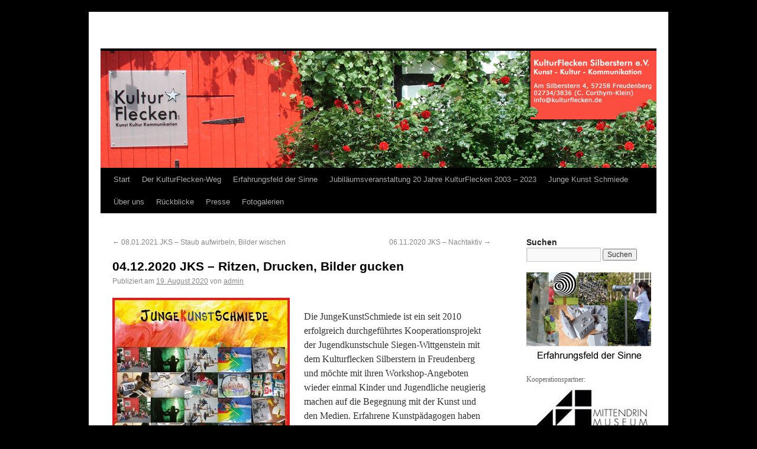

--- FILE ---
content_type: text/html; charset=UTF-8
request_url: http://www.kulturflecken.de/wordpress/?p=6349
body_size: 15178
content:
<!DOCTYPE html>
<html lang="de">
<head>
<meta charset="UTF-8" />
<title>04.12.2020 JKS &#8211; Ritzen, Drucken, Bilder gucken | </title>
<link rel="profile" href="http://gmpg.org/xfn/11" />
<link rel="stylesheet" type="text/css" media="all" href="http://www.kulturflecken.de/wordpress/wp-content/themes/twentyten/style.css" />
<link rel="pingback" href="http://www.kulturflecken.de/wordpress/xmlrpc.php" />
<meta name='robots' content='max-image-preview:large' />
	<style>img:is([sizes="auto" i], [sizes^="auto," i]) { contain-intrinsic-size: 3000px 1500px }</style>
	<link rel="alternate" type="application/rss+xml" title=" &raquo; Feed" href="http://www.kulturflecken.de/wordpress/?feed=rss2" />
<link rel="alternate" type="application/rss+xml" title=" &raquo; Kommentar-Feed" href="http://www.kulturflecken.de/wordpress/?feed=comments-rss2" />
<script type="text/javascript">
/* <![CDATA[ */
window._wpemojiSettings = {"baseUrl":"https:\/\/s.w.org\/images\/core\/emoji\/16.0.1\/72x72\/","ext":".png","svgUrl":"https:\/\/s.w.org\/images\/core\/emoji\/16.0.1\/svg\/","svgExt":".svg","source":{"concatemoji":"http:\/\/www.kulturflecken.de\/wordpress\/wp-includes\/js\/wp-emoji-release.min.js?ver=6.8.3"}};
/*! This file is auto-generated */
!function(s,n){var o,i,e;function c(e){try{var t={supportTests:e,timestamp:(new Date).valueOf()};sessionStorage.setItem(o,JSON.stringify(t))}catch(e){}}function p(e,t,n){e.clearRect(0,0,e.canvas.width,e.canvas.height),e.fillText(t,0,0);var t=new Uint32Array(e.getImageData(0,0,e.canvas.width,e.canvas.height).data),a=(e.clearRect(0,0,e.canvas.width,e.canvas.height),e.fillText(n,0,0),new Uint32Array(e.getImageData(0,0,e.canvas.width,e.canvas.height).data));return t.every(function(e,t){return e===a[t]})}function u(e,t){e.clearRect(0,0,e.canvas.width,e.canvas.height),e.fillText(t,0,0);for(var n=e.getImageData(16,16,1,1),a=0;a<n.data.length;a++)if(0!==n.data[a])return!1;return!0}function f(e,t,n,a){switch(t){case"flag":return n(e,"\ud83c\udff3\ufe0f\u200d\u26a7\ufe0f","\ud83c\udff3\ufe0f\u200b\u26a7\ufe0f")?!1:!n(e,"\ud83c\udde8\ud83c\uddf6","\ud83c\udde8\u200b\ud83c\uddf6")&&!n(e,"\ud83c\udff4\udb40\udc67\udb40\udc62\udb40\udc65\udb40\udc6e\udb40\udc67\udb40\udc7f","\ud83c\udff4\u200b\udb40\udc67\u200b\udb40\udc62\u200b\udb40\udc65\u200b\udb40\udc6e\u200b\udb40\udc67\u200b\udb40\udc7f");case"emoji":return!a(e,"\ud83e\udedf")}return!1}function g(e,t,n,a){var r="undefined"!=typeof WorkerGlobalScope&&self instanceof WorkerGlobalScope?new OffscreenCanvas(300,150):s.createElement("canvas"),o=r.getContext("2d",{willReadFrequently:!0}),i=(o.textBaseline="top",o.font="600 32px Arial",{});return e.forEach(function(e){i[e]=t(o,e,n,a)}),i}function t(e){var t=s.createElement("script");t.src=e,t.defer=!0,s.head.appendChild(t)}"undefined"!=typeof Promise&&(o="wpEmojiSettingsSupports",i=["flag","emoji"],n.supports={everything:!0,everythingExceptFlag:!0},e=new Promise(function(e){s.addEventListener("DOMContentLoaded",e,{once:!0})}),new Promise(function(t){var n=function(){try{var e=JSON.parse(sessionStorage.getItem(o));if("object"==typeof e&&"number"==typeof e.timestamp&&(new Date).valueOf()<e.timestamp+604800&&"object"==typeof e.supportTests)return e.supportTests}catch(e){}return null}();if(!n){if("undefined"!=typeof Worker&&"undefined"!=typeof OffscreenCanvas&&"undefined"!=typeof URL&&URL.createObjectURL&&"undefined"!=typeof Blob)try{var e="postMessage("+g.toString()+"("+[JSON.stringify(i),f.toString(),p.toString(),u.toString()].join(",")+"));",a=new Blob([e],{type:"text/javascript"}),r=new Worker(URL.createObjectURL(a),{name:"wpTestEmojiSupports"});return void(r.onmessage=function(e){c(n=e.data),r.terminate(),t(n)})}catch(e){}c(n=g(i,f,p,u))}t(n)}).then(function(e){for(var t in e)n.supports[t]=e[t],n.supports.everything=n.supports.everything&&n.supports[t],"flag"!==t&&(n.supports.everythingExceptFlag=n.supports.everythingExceptFlag&&n.supports[t]);n.supports.everythingExceptFlag=n.supports.everythingExceptFlag&&!n.supports.flag,n.DOMReady=!1,n.readyCallback=function(){n.DOMReady=!0}}).then(function(){return e}).then(function(){var e;n.supports.everything||(n.readyCallback(),(e=n.source||{}).concatemoji?t(e.concatemoji):e.wpemoji&&e.twemoji&&(t(e.twemoji),t(e.wpemoji)))}))}((window,document),window._wpemojiSettings);
/* ]]> */
</script>
<style id='wp-emoji-styles-inline-css' type='text/css'>

	img.wp-smiley, img.emoji {
		display: inline !important;
		border: none !important;
		box-shadow: none !important;
		height: 1em !important;
		width: 1em !important;
		margin: 0 0.07em !important;
		vertical-align: -0.1em !important;
		background: none !important;
		padding: 0 !important;
	}
</style>
<link rel='stylesheet' id='wp-block-library-css' href='http://www.kulturflecken.de/wordpress/wp-includes/css/dist/block-library/style.min.css?ver=6.8.3' type='text/css' media='all' />
<style id='classic-theme-styles-inline-css' type='text/css'>
/*! This file is auto-generated */
.wp-block-button__link{color:#fff;background-color:#32373c;border-radius:9999px;box-shadow:none;text-decoration:none;padding:calc(.667em + 2px) calc(1.333em + 2px);font-size:1.125em}.wp-block-file__button{background:#32373c;color:#fff;text-decoration:none}
</style>
<style id='global-styles-inline-css' type='text/css'>
:root{--wp--preset--aspect-ratio--square: 1;--wp--preset--aspect-ratio--4-3: 4/3;--wp--preset--aspect-ratio--3-4: 3/4;--wp--preset--aspect-ratio--3-2: 3/2;--wp--preset--aspect-ratio--2-3: 2/3;--wp--preset--aspect-ratio--16-9: 16/9;--wp--preset--aspect-ratio--9-16: 9/16;--wp--preset--color--black: #000000;--wp--preset--color--cyan-bluish-gray: #abb8c3;--wp--preset--color--white: #ffffff;--wp--preset--color--pale-pink: #f78da7;--wp--preset--color--vivid-red: #cf2e2e;--wp--preset--color--luminous-vivid-orange: #ff6900;--wp--preset--color--luminous-vivid-amber: #fcb900;--wp--preset--color--light-green-cyan: #7bdcb5;--wp--preset--color--vivid-green-cyan: #00d084;--wp--preset--color--pale-cyan-blue: #8ed1fc;--wp--preset--color--vivid-cyan-blue: #0693e3;--wp--preset--color--vivid-purple: #9b51e0;--wp--preset--gradient--vivid-cyan-blue-to-vivid-purple: linear-gradient(135deg,rgba(6,147,227,1) 0%,rgb(155,81,224) 100%);--wp--preset--gradient--light-green-cyan-to-vivid-green-cyan: linear-gradient(135deg,rgb(122,220,180) 0%,rgb(0,208,130) 100%);--wp--preset--gradient--luminous-vivid-amber-to-luminous-vivid-orange: linear-gradient(135deg,rgba(252,185,0,1) 0%,rgba(255,105,0,1) 100%);--wp--preset--gradient--luminous-vivid-orange-to-vivid-red: linear-gradient(135deg,rgba(255,105,0,1) 0%,rgb(207,46,46) 100%);--wp--preset--gradient--very-light-gray-to-cyan-bluish-gray: linear-gradient(135deg,rgb(238,238,238) 0%,rgb(169,184,195) 100%);--wp--preset--gradient--cool-to-warm-spectrum: linear-gradient(135deg,rgb(74,234,220) 0%,rgb(151,120,209) 20%,rgb(207,42,186) 40%,rgb(238,44,130) 60%,rgb(251,105,98) 80%,rgb(254,248,76) 100%);--wp--preset--gradient--blush-light-purple: linear-gradient(135deg,rgb(255,206,236) 0%,rgb(152,150,240) 100%);--wp--preset--gradient--blush-bordeaux: linear-gradient(135deg,rgb(254,205,165) 0%,rgb(254,45,45) 50%,rgb(107,0,62) 100%);--wp--preset--gradient--luminous-dusk: linear-gradient(135deg,rgb(255,203,112) 0%,rgb(199,81,192) 50%,rgb(65,88,208) 100%);--wp--preset--gradient--pale-ocean: linear-gradient(135deg,rgb(255,245,203) 0%,rgb(182,227,212) 50%,rgb(51,167,181) 100%);--wp--preset--gradient--electric-grass: linear-gradient(135deg,rgb(202,248,128) 0%,rgb(113,206,126) 100%);--wp--preset--gradient--midnight: linear-gradient(135deg,rgb(2,3,129) 0%,rgb(40,116,252) 100%);--wp--preset--font-size--small: 13px;--wp--preset--font-size--medium: 20px;--wp--preset--font-size--large: 36px;--wp--preset--font-size--x-large: 42px;--wp--preset--spacing--20: 0.44rem;--wp--preset--spacing--30: 0.67rem;--wp--preset--spacing--40: 1rem;--wp--preset--spacing--50: 1.5rem;--wp--preset--spacing--60: 2.25rem;--wp--preset--spacing--70: 3.38rem;--wp--preset--spacing--80: 5.06rem;--wp--preset--shadow--natural: 6px 6px 9px rgba(0, 0, 0, 0.2);--wp--preset--shadow--deep: 12px 12px 50px rgba(0, 0, 0, 0.4);--wp--preset--shadow--sharp: 6px 6px 0px rgba(0, 0, 0, 0.2);--wp--preset--shadow--outlined: 6px 6px 0px -3px rgba(255, 255, 255, 1), 6px 6px rgba(0, 0, 0, 1);--wp--preset--shadow--crisp: 6px 6px 0px rgba(0, 0, 0, 1);}:where(.is-layout-flex){gap: 0.5em;}:where(.is-layout-grid){gap: 0.5em;}body .is-layout-flex{display: flex;}.is-layout-flex{flex-wrap: wrap;align-items: center;}.is-layout-flex > :is(*, div){margin: 0;}body .is-layout-grid{display: grid;}.is-layout-grid > :is(*, div){margin: 0;}:where(.wp-block-columns.is-layout-flex){gap: 2em;}:where(.wp-block-columns.is-layout-grid){gap: 2em;}:where(.wp-block-post-template.is-layout-flex){gap: 1.25em;}:where(.wp-block-post-template.is-layout-grid){gap: 1.25em;}.has-black-color{color: var(--wp--preset--color--black) !important;}.has-cyan-bluish-gray-color{color: var(--wp--preset--color--cyan-bluish-gray) !important;}.has-white-color{color: var(--wp--preset--color--white) !important;}.has-pale-pink-color{color: var(--wp--preset--color--pale-pink) !important;}.has-vivid-red-color{color: var(--wp--preset--color--vivid-red) !important;}.has-luminous-vivid-orange-color{color: var(--wp--preset--color--luminous-vivid-orange) !important;}.has-luminous-vivid-amber-color{color: var(--wp--preset--color--luminous-vivid-amber) !important;}.has-light-green-cyan-color{color: var(--wp--preset--color--light-green-cyan) !important;}.has-vivid-green-cyan-color{color: var(--wp--preset--color--vivid-green-cyan) !important;}.has-pale-cyan-blue-color{color: var(--wp--preset--color--pale-cyan-blue) !important;}.has-vivid-cyan-blue-color{color: var(--wp--preset--color--vivid-cyan-blue) !important;}.has-vivid-purple-color{color: var(--wp--preset--color--vivid-purple) !important;}.has-black-background-color{background-color: var(--wp--preset--color--black) !important;}.has-cyan-bluish-gray-background-color{background-color: var(--wp--preset--color--cyan-bluish-gray) !important;}.has-white-background-color{background-color: var(--wp--preset--color--white) !important;}.has-pale-pink-background-color{background-color: var(--wp--preset--color--pale-pink) !important;}.has-vivid-red-background-color{background-color: var(--wp--preset--color--vivid-red) !important;}.has-luminous-vivid-orange-background-color{background-color: var(--wp--preset--color--luminous-vivid-orange) !important;}.has-luminous-vivid-amber-background-color{background-color: var(--wp--preset--color--luminous-vivid-amber) !important;}.has-light-green-cyan-background-color{background-color: var(--wp--preset--color--light-green-cyan) !important;}.has-vivid-green-cyan-background-color{background-color: var(--wp--preset--color--vivid-green-cyan) !important;}.has-pale-cyan-blue-background-color{background-color: var(--wp--preset--color--pale-cyan-blue) !important;}.has-vivid-cyan-blue-background-color{background-color: var(--wp--preset--color--vivid-cyan-blue) !important;}.has-vivid-purple-background-color{background-color: var(--wp--preset--color--vivid-purple) !important;}.has-black-border-color{border-color: var(--wp--preset--color--black) !important;}.has-cyan-bluish-gray-border-color{border-color: var(--wp--preset--color--cyan-bluish-gray) !important;}.has-white-border-color{border-color: var(--wp--preset--color--white) !important;}.has-pale-pink-border-color{border-color: var(--wp--preset--color--pale-pink) !important;}.has-vivid-red-border-color{border-color: var(--wp--preset--color--vivid-red) !important;}.has-luminous-vivid-orange-border-color{border-color: var(--wp--preset--color--luminous-vivid-orange) !important;}.has-luminous-vivid-amber-border-color{border-color: var(--wp--preset--color--luminous-vivid-amber) !important;}.has-light-green-cyan-border-color{border-color: var(--wp--preset--color--light-green-cyan) !important;}.has-vivid-green-cyan-border-color{border-color: var(--wp--preset--color--vivid-green-cyan) !important;}.has-pale-cyan-blue-border-color{border-color: var(--wp--preset--color--pale-cyan-blue) !important;}.has-vivid-cyan-blue-border-color{border-color: var(--wp--preset--color--vivid-cyan-blue) !important;}.has-vivid-purple-border-color{border-color: var(--wp--preset--color--vivid-purple) !important;}.has-vivid-cyan-blue-to-vivid-purple-gradient-background{background: var(--wp--preset--gradient--vivid-cyan-blue-to-vivid-purple) !important;}.has-light-green-cyan-to-vivid-green-cyan-gradient-background{background: var(--wp--preset--gradient--light-green-cyan-to-vivid-green-cyan) !important;}.has-luminous-vivid-amber-to-luminous-vivid-orange-gradient-background{background: var(--wp--preset--gradient--luminous-vivid-amber-to-luminous-vivid-orange) !important;}.has-luminous-vivid-orange-to-vivid-red-gradient-background{background: var(--wp--preset--gradient--luminous-vivid-orange-to-vivid-red) !important;}.has-very-light-gray-to-cyan-bluish-gray-gradient-background{background: var(--wp--preset--gradient--very-light-gray-to-cyan-bluish-gray) !important;}.has-cool-to-warm-spectrum-gradient-background{background: var(--wp--preset--gradient--cool-to-warm-spectrum) !important;}.has-blush-light-purple-gradient-background{background: var(--wp--preset--gradient--blush-light-purple) !important;}.has-blush-bordeaux-gradient-background{background: var(--wp--preset--gradient--blush-bordeaux) !important;}.has-luminous-dusk-gradient-background{background: var(--wp--preset--gradient--luminous-dusk) !important;}.has-pale-ocean-gradient-background{background: var(--wp--preset--gradient--pale-ocean) !important;}.has-electric-grass-gradient-background{background: var(--wp--preset--gradient--electric-grass) !important;}.has-midnight-gradient-background{background: var(--wp--preset--gradient--midnight) !important;}.has-small-font-size{font-size: var(--wp--preset--font-size--small) !important;}.has-medium-font-size{font-size: var(--wp--preset--font-size--medium) !important;}.has-large-font-size{font-size: var(--wp--preset--font-size--large) !important;}.has-x-large-font-size{font-size: var(--wp--preset--font-size--x-large) !important;}
:where(.wp-block-post-template.is-layout-flex){gap: 1.25em;}:where(.wp-block-post-template.is-layout-grid){gap: 1.25em;}
:where(.wp-block-columns.is-layout-flex){gap: 2em;}:where(.wp-block-columns.is-layout-grid){gap: 2em;}
:root :where(.wp-block-pullquote){font-size: 1.5em;line-height: 1.6;}
</style>
<link rel='stylesheet' id='ngg_trigger_buttons-css' href='http://www.kulturflecken.de/wordpress/wp-content/plugins/nextgen-gallery/static/GalleryDisplay/trigger_buttons.css?ver=3.59.12' type='text/css' media='all' />
<link rel='stylesheet' id='shutter-0-css' href='http://www.kulturflecken.de/wordpress/wp-content/plugins/nextgen-gallery/static/Lightbox/shutter/shutter.css?ver=3.59.12' type='text/css' media='all' />
<link rel='stylesheet' id='fontawesome_v4_shim_style-css' href='http://www.kulturflecken.de/wordpress/wp-content/plugins/nextgen-gallery/static/FontAwesome/css/v4-shims.min.css?ver=6.8.3' type='text/css' media='all' />
<link rel='stylesheet' id='fontawesome-css' href='http://www.kulturflecken.de/wordpress/wp-content/plugins/nextgen-gallery/static/FontAwesome/css/all.min.css?ver=6.8.3' type='text/css' media='all' />
<link rel='stylesheet' id='ngg_basic_slideshow_style-css' href='http://www.kulturflecken.de/wordpress/wp-content/plugins/nextgen-gallery/static/Slideshow/ngg_basic_slideshow.css?ver=3.59.12' type='text/css' media='all' />
<link rel='stylesheet' id='ngg_slick_slideshow_style-css' href='http://www.kulturflecken.de/wordpress/wp-content/plugins/nextgen-gallery/static/Slideshow/slick/slick.css?ver=3.59.12' type='text/css' media='all' />
<link rel='stylesheet' id='ngg_slick_slideshow_theme-css' href='http://www.kulturflecken.de/wordpress/wp-content/plugins/nextgen-gallery/static/Slideshow/slick/slick-theme.css?ver=3.59.12' type='text/css' media='all' />
<link rel='stylesheet' id='nextgen_widgets_style-css' href='http://www.kulturflecken.de/wordpress/wp-content/plugins/nextgen-gallery/static/Widget/display.css?ver=3.59.12' type='text/css' media='all' />
<link rel='stylesheet' id='nextgen_basic_slideshow_style-css' href='http://www.kulturflecken.de/wordpress/wp-content/plugins/nextgen-gallery/static/Slideshow/ngg_basic_slideshow.css?ver=3.59.12' type='text/css' media='all' />
<script type="text/javascript" src="http://www.kulturflecken.de/wordpress/wp-includes/js/jquery/jquery.min.js?ver=3.7.1" id="jquery-core-js"></script>
<script type="text/javascript" src="http://www.kulturflecken.de/wordpress/wp-includes/js/jquery/jquery-migrate.min.js?ver=3.4.1" id="jquery-migrate-js"></script>
<script type="text/javascript" id="photocrati_ajax-js-extra">
/* <![CDATA[ */
var photocrati_ajax = {"url":"http:\/\/www.kulturflecken.de\/wordpress\/index.php?photocrati_ajax=1","rest_url":"http:\/\/www.kulturflecken.de\/wordpress\/index.php?rest_route=\/","wp_home_url":"http:\/\/www.kulturflecken.de\/wordpress\/index.php","wp_site_url":"http:\/\/www.kulturflecken.de\/wordpress\/index.php","wp_root_url":"http:\/\/www.kulturflecken.de\/wordpress\/index.php","wp_plugins_url":"http:\/\/www.kulturflecken.de\/wordpress\/wp-content\/plugins","wp_content_url":"http:\/\/www.kulturflecken.de\/wordpress\/wp-content","wp_includes_url":"http:\/\/www.kulturflecken.de\/wordpress\/wp-includes\/","ngg_param_slug":"nggallery","rest_nonce":"b8e4ea94ac"};
/* ]]> */
</script>
<script type="text/javascript" src="http://www.kulturflecken.de/wordpress/wp-content/plugins/nextgen-gallery/static/Legacy/ajax.min.js?ver=3.59.12" id="photocrati_ajax-js"></script>
<script type="text/javascript" src="http://www.kulturflecken.de/wordpress/wp-content/plugins/nextgen-gallery/static/FontAwesome/js/v4-shims.min.js?ver=5.3.1" id="fontawesome_v4_shim-js"></script>
<script type="text/javascript" defer crossorigin="anonymous" data-auto-replace-svg="false" data-keep-original-source="false" data-search-pseudo-elements src="http://www.kulturflecken.de/wordpress/wp-content/plugins/nextgen-gallery/static/FontAwesome/js/all.min.js?ver=5.3.1" id="fontawesome-js"></script>
<script type="text/javascript" src="http://www.kulturflecken.de/wordpress/wp-content/plugins/nextgen-gallery/static/Slideshow/slick/slick-1.8.0-modded.js?ver=3.59.12" id="ngg_slick-js"></script>
<link rel="https://api.w.org/" href="http://www.kulturflecken.de/wordpress/index.php?rest_route=/" /><link rel="alternate" title="JSON" type="application/json" href="http://www.kulturflecken.de/wordpress/index.php?rest_route=/wp/v2/posts/6349" /><link rel="EditURI" type="application/rsd+xml" title="RSD" href="http://www.kulturflecken.de/wordpress/xmlrpc.php?rsd" />
<meta name="generator" content="WordPress 6.8.3" />
<link rel="canonical" href="http://www.kulturflecken.de/wordpress/?p=6349" />
<link rel='shortlink' href='http://www.kulturflecken.de/wordpress/?p=6349' />
<link rel="alternate" title="oEmbed (JSON)" type="application/json+oembed" href="http://www.kulturflecken.de/wordpress/index.php?rest_route=%2Foembed%2F1.0%2Fembed&#038;url=http%3A%2F%2Fwww.kulturflecken.de%2Fwordpress%2F%3Fp%3D6349" />
<link rel="alternate" title="oEmbed (XML)" type="text/xml+oembed" href="http://www.kulturflecken.de/wordpress/index.php?rest_route=%2Foembed%2F1.0%2Fembed&#038;url=http%3A%2F%2Fwww.kulturflecken.de%2Fwordpress%2F%3Fp%3D6349&#038;format=xml" />
<style type="text/css" id="custom-background-css">
body.custom-background { background-color: #000000; }
</style>
	</head>

<body class="wp-singular post-template-default single single-post postid-6349 single-format-standard custom-background wp-theme-twentyten">
<div id="wrapper" class="hfeed">
	<div id="header">
		<div id="masthead">
			<div id="branding" role="banner">
								<div id="site-title">
					<span>
						<a href="http://www.kulturflecken.de/wordpress/" title="" rel="home"></a>
					</span>
				</div>
				<div id="site-description"></div>

										<img src="http://www.kulturflecken.de/wordpress/wp-content/uploads/main2017.jpg" width="940" height="198" alt="" />
								</div><!-- #branding -->

			<div id="access" role="navigation">
			  				<div class="skip-link screen-reader-text"><a href="#content" title="Springe zum Inhalt">Springe zum Inhalt</a></div>
								<div class="menu"><ul>
<li ><a href="http://www.kulturflecken.de/wordpress/">Start</a></li><li class="page_item page-item-6006 page_item_has_children"><a href="http://www.kulturflecken.de/wordpress/?page_id=6006">Der KulturFlecken-Weg</a>
<ul class='children'>
	<li class="page_item page-item-7213"><a href="http://www.kulturflecken.de/wordpress/?page_id=7213">Sommerliche Impressionen vom KulturFlecken-Weg</a></li>
	<li class="page_item page-item-6490"><a href="http://www.kulturflecken.de/wordpress/?page_id=6490">Katalogverkauf KulturFlecken-Weg</a></li>
	<li class="page_item page-item-6319"><a href="http://www.kulturflecken.de/wordpress/?page_id=6319">KulturFlecken-Weg: Presse und Chronologie</a></li>
	<li class="page_item page-item-5664"><a href="http://www.kulturflecken.de/wordpress/?page_id=5664">KulturFlecken-Weg, Infos für Kulturschaffende</a></li>
</ul>
</li>
<li class="page_item page-item-6758"><a href="http://www.kulturflecken.de/wordpress/?page_id=6758">Erfahrungsfeld der Sinne</a></li>
<li class="page_item page-item-7067"><a href="http://www.kulturflecken.de/wordpress/?page_id=7067">Jubiläumsveranstaltung 20 Jahre KulturFlecken 2003 &#8211; 2023</a></li>
<li class="page_item page-item-6859"><a href="http://www.kulturflecken.de/wordpress/?page_id=6859">Junge Kunst Schmiede</a></li>
<li class="page_item page-item-187 page_item_has_children"><a href="http://www.kulturflecken.de/wordpress/?page_id=187">Über uns</a>
<ul class='children'>
	<li class="page_item page-item-2461"><a href="http://www.kulturflecken.de/wordpress/?page_id=2461">Karten bestellen!</a></li>
	<li class="page_item page-item-194"><a href="http://www.kulturflecken.de/wordpress/?page_id=194">Kontakt</a></li>
	<li class="page_item page-item-197"><a href="http://www.kulturflecken.de/wordpress/?page_id=197">Mitglied werden</a></li>
	<li class="page_item page-item-486"><a href="http://www.kulturflecken.de/wordpress/?page_id=486">Bankverbindung</a></li>
	<li class="page_item page-item-318"><a href="http://www.kulturflecken.de/wordpress/?page_id=318">Download</a></li>
	<li class="page_item page-item-200 page_item_has_children"><a href="http://www.kulturflecken.de/wordpress/?page_id=200">Impressum</a>
	<ul class='children'>
		<li class="page_item page-item-4820"><a href="http://www.kulturflecken.de/wordpress/?page_id=4820">Datenschutzerklärung</a></li>
	</ul>
</li>
	<li class="page_item page-item-4236"><a href="http://www.kulturflecken.de/wordpress/?page_id=4236">Kooperationspartner</a></li>
	<li class="page_item page-item-4882"><a href="http://www.kulturflecken.de/wordpress/?page_id=4882">Danke für die Mitteilung</a></li>
</ul>
</li>
<li class="page_item page-item-203 page_item_has_children"><a href="http://www.kulturflecken.de/wordpress/?page_id=203">Rückblicke</a>
<ul class='children'>
	<li class="page_item page-item-1002"><a href="http://www.kulturflecken.de/wordpress/?page_id=1002">Individuelle Büchlein in der JungeKunstSchmiede</a></li>
	<li class="page_item page-item-785"><a href="http://www.kulturflecken.de/wordpress/?page_id=785">TANGO IN FREUDENBERG</a></li>
	<li class="page_item page-item-59"><a href="http://www.kulturflecken.de/wordpress/?page_id=59">Chanson Abend – „Ganz neue Wunder“</a></li>
</ul>
</li>
<li class="page_item page-item-258 page_item_has_children"><a href="http://www.kulturflecken.de/wordpress/?page_id=258">Presse</a>
<ul class='children'>
	<li class="page_item page-item-7246"><a href="http://www.kulturflecken.de/wordpress/?page_id=7246">Mit Kunst den Schrecken des Kriegs verarbeiten</a></li>
	<li class="page_item page-item-7216"><a href="http://www.kulturflecken.de/wordpress/?page_id=7216">Blaue Schafe machen kulturelle Bildung erst möglich</a></li>
	<li class="page_item page-item-7047"><a href="http://www.kulturflecken.de/wordpress/?page_id=7047">Conny soll weiter für Frieden sorgen (Westfalenpost Siegen)</a></li>
	<li class="page_item page-item-7051"><a href="http://www.kulturflecken.de/wordpress/?page_id=7051">Musste hin &#8211; Blaue Friedensherde in Freudenberg</a></li>
	<li class="page_item page-item-6866"><a href="http://www.kulturflecken.de/wordpress/?page_id=6866">Farben und Formen mitten im Wald (WP, 10.09.22)</a></li>
	<li class="page_item page-item-5035"><a href="http://www.kulturflecken.de/wordpress/?page_id=5035">Neues Programm weckt Vorfreude</a></li>
	<li class="page_item page-item-4297"><a href="http://www.kulturflecken.de/wordpress/?page_id=4297">Diesmal nicht als &#8222;Ingomann&#8220;</a></li>
	<li class="page_item page-item-4170"><a href="http://www.kulturflecken.de/wordpress/?page_id=4170">Zauberhafte Atmosphäre im Alten Flecken</a></li>
	<li class="page_item page-item-3678"><a href="http://www.kulturflecken.de/wordpress/?page_id=3678">Von Mensch zu Mensch &#8211; Flat Blues Ltd. erzählten „The Story Of Blues“</a></li>
	<li class="page_item page-item-1802"><a href="http://www.kulturflecken.de/wordpress/?page_id=1802">200 Aktionen in zehn Jahren (freudenberg-online.de, 10.09.2013)</a></li>
	<li class="page_item page-item-1790"><a href="http://www.kulturflecken.de/wordpress/?page_id=1790">&#8222;Zeigen, was ich sehe&#8220; Fotospaziergang mit Gottfried Klör (SZ vom 17.09.2013)</a></li>
	<li class="page_item page-item-1215"><a href="http://www.kulturflecken.de/wordpress/?page_id=1215">Presseartikel: Alpenrausch beim Flecker Freiluftfest</a></li>
	<li class="page_item page-item-967"><a href="http://www.kulturflecken.de/wordpress/?page_id=967">KulturFlecken Silberstern/FRids Freudenberg</a></li>
	<li class="page_item page-item-282"><a href="http://www.kulturflecken.de/wordpress/?page_id=282">In die Nischen (SZ 27.08.2010)</a></li>
</ul>
</li>
<li class="page_item page-item-301 page_item_has_children"><a href="http://www.kulturflecken.de/wordpress/?page_id=301">Fotogalerien</a>
<ul class='children'>
	<li class="page_item page-item-7181"><a href="http://www.kulturflecken.de/wordpress/?page_id=7181">Kunst im Park 07.05.2023</a></li>
	<li class="page_item page-item-5637"><a href="http://www.kulturflecken.de/wordpress/?page_id=5637">Jon Fleming Olsen 09.12.2018</a></li>
	<li class="page_item page-item-5523"><a href="http://www.kulturflecken.de/wordpress/?page_id=5523">WeihnachtsSchmiede 2018</a></li>
	<li class="page_item page-item-5485"><a href="http://www.kulturflecken.de/wordpress/?page_id=5485">WeihnachtsVilla 2018</a></li>
	<li class="page_item page-item-5404"><a href="http://www.kulturflecken.de/wordpress/?page_id=5404">Figurentheater die kleine Raupe 25.11.2018</a></li>
	<li class="page_item page-item-5281"><a href="http://www.kulturflecken.de/wordpress/?page_id=5281">Die WortSchmiede stellt sich vor 11.11.2018</a></li>
	<li class="page_item page-item-5069"><a href="http://www.kulturflecken.de/wordpress/?page_id=5069">Poesiealbenausstellung 09.09.2018</a></li>
	<li class="page_item page-item-4853"><a href="http://www.kulturflecken.de/wordpress/?page_id=4853">Kunst im Park 10.06.2018</a></li>
	<li class="page_item page-item-4770"><a href="http://www.kulturflecken.de/wordpress/?page_id=4770">JKS Helden bitte melden 09.03.2018</a></li>
	<li class="page_item page-item-4764"><a href="http://www.kulturflecken.de/wordpress/?page_id=4764">Dämmerschoppen: Halb Acht 16.02.2018</a></li>
	<li class="page_item page-item-4746"><a href="http://www.kulturflecken.de/wordpress/?page_id=4746">Freedom is not free, Vernissage, 19.01.2018</a></li>
	<li class="page_item page-item-4719"><a href="http://www.kulturflecken.de/wordpress/?page_id=4719">JKS Zufallsverfahren 12.01.2018</a></li>
	<li class="page_item page-item-4677"><a href="http://www.kulturflecken.de/wordpress/?page_id=4677">JKS Kunstvoll Kritzeln 01.12.2017</a></li>
	<li class="page_item page-item-4449"><a href="http://www.kulturflecken.de/wordpress/?page_id=4449">02.+03.12.2017 Weihnachts-Villa</a></li>
	<li class="page_item page-item-4431"><a href="http://www.kulturflecken.de/wordpress/?page_id=4431">02.+03.12.2017 Weihnachts-Schmiede</a></li>
	<li class="page_item page-item-4327"><a href="http://www.kulturflecken.de/wordpress/?page_id=4327">6.+7.10.2017 JKS &#8211; Malwerkstatt</a></li>
	<li class="page_item page-item-4294"><a href="http://www.kulturflecken.de/wordpress/?page_id=4294">Jon Flemming Olsen live 11.09.2017</a></li>
	<li class="page_item page-item-4281"><a href="http://www.kulturflecken.de/wordpress/?page_id=4281">Molly Ban live 09.09.2017</a></li>
	<li class="page_item page-item-4148"><a href="http://www.kulturflecken.de/wordpress/?page_id=4148">TrioGLYZERIN Stummfilmvertonung live 15.07.2017</a></li>
	<li class="page_item page-item-4128"><a href="http://www.kulturflecken.de/wordpress/?page_id=4128">JKS Regenmacher 07.07.2017</a></li>
	<li class="page_item page-item-4123"><a href="http://www.kulturflecken.de/wordpress/?page_id=4123">Vernissage Ingo Schultze-Schnabl 11.06.2017</a></li>
	<li class="page_item page-item-4074"><a href="http://www.kulturflecken.de/wordpress/?page_id=4074">JKS &#8211; Druckwerkstatt2 02.06.2017</a></li>
	<li class="page_item page-item-4068"><a href="http://www.kulturflecken.de/wordpress/?page_id=4068">Kunst Im Park 2017</a></li>
	<li class="page_item page-item-3937"><a href="http://www.kulturflecken.de/wordpress/?page_id=3937">Vernissage von Matthias Mehnert, 07.05.2017</a></li>
	<li class="page_item page-item-3901"><a href="http://www.kulturflecken.de/wordpress/?page_id=3901">JKS &#8211; Druckwerkstatt 1 &#8211; 07.04.2017</a></li>
	<li class="page_item page-item-3865"><a href="http://www.kulturflecken.de/wordpress/?page_id=3865">JKS &#8211; Malwerkstatt Acryl auf Holz, 03.03.2017</a></li>
	<li class="page_item page-item-3857"><a href="http://www.kulturflecken.de/wordpress/?page_id=3857">JKS &#8211; wir spielen Schwarzlichttheater &#8211; 03.02.2017</a></li>
	<li class="page_item page-item-3752"><a href="http://www.kulturflecken.de/wordpress/?page_id=3752">Weihnachts-Villa 27.11.2016</a></li>
	<li class="page_item page-item-3417"><a href="http://www.kulturflecken.de/wordpress/?page_id=3417">Kunst im Park der Villa Bubenzer 05.06.2016</a></li>
	<li class="page_item page-item-3344"><a href="http://www.kulturflecken.de/wordpress/?page_id=3344">JKS &#8211; Hampelmänner und Hampelfrauen &#8211; 03.06.2016</a></li>
	<li class="page_item page-item-3295"><a href="http://www.kulturflecken.de/wordpress/?page_id=3295">Dämmerschoppen: HALB ACHT, 22.04.2016</a></li>
	<li class="page_item page-item-3276"><a href="http://www.kulturflecken.de/wordpress/?page_id=3276">JKS &#8211; Tier Portraits 08.04.2016</a></li>
	<li class="page_item page-item-3251"><a href="http://www.kulturflecken.de/wordpress/?page_id=3251">Dämmerschoppen: Kaffeepott, 04.03.2016</a></li>
	<li class="page_item page-item-3238"><a href="http://www.kulturflecken.de/wordpress/?page_id=3238">JKS &#8211; Frühling? Frühling! 04.03.2016</a></li>
	<li class="page_item page-item-3191"><a href="http://www.kulturflecken.de/wordpress/?page_id=3191">30.01.2016 Nostalgisches Stummfilmkonzert</a></li>
	<li class="page_item page-item-3148"><a href="http://www.kulturflecken.de/wordpress/?page_id=3148">JKS Zeichenwerkstatt 05.02.2016</a></li>
	<li class="page_item page-item-3043"><a href="http://www.kulturflecken.de/wordpress/?page_id=3043">06.12.2015 Weihnachtsvilla</a></li>
	<li class="page_item page-item-2971"><a href="http://www.kulturflecken.de/wordpress/?page_id=2971">08.11.2015 Vernissage Thomas Kellner</a></li>
	<li class="page_item page-item-2951"><a href="http://www.kulturflecken.de/wordpress/?page_id=2951">JKS Malwerkstatt schwarz und weiss &#8211; 06.11.2015</a></li>
	<li class="page_item page-item-2905"><a href="http://www.kulturflecken.de/wordpress/?page_id=2905">JKS &#8211; Monotypie-Einmaldruck, 09.10.2015</a></li>
	<li class="page_item page-item-2864"><a href="http://www.kulturflecken.de/wordpress/?page_id=2864">Dämmerschoppen mit &#8222;Sour Crowd Kombinat&#8220; 11.09.2015</a></li>
	<li class="page_item page-item-2858"><a href="http://www.kulturflecken.de/wordpress/?page_id=2858">JKS ÖLKREIDEN-KRATZ-WISCH-BILDER 04.09.2015</a></li>
	<li class="page_item page-item-2696"><a href="http://www.kulturflecken.de/wordpress/?page_id=2696">Kunst im Park 10.05.2015</a></li>
	<li class="page_item page-item-2612"><a href="http://www.kulturflecken.de/wordpress/?page_id=2612">Barbara Scheel &#8211; 08.03.2015</a></li>
	<li class="page_item page-item-2577"><a href="http://www.kulturflecken.de/wordpress/?page_id=2577">JKS &#8211; Gipsbilder &#8211; 06.03.2015</a></li>
	<li class="page_item page-item-2526"><a href="http://www.kulturflecken.de/wordpress/?page_id=2526">22.02.2015 Die Cuisinen</a></li>
	<li class="page_item page-item-2447"><a href="http://www.kulturflecken.de/wordpress/?page_id=2447">JKS &#8211; Malerwerkstatt &#8211; 06.02.2015</a></li>
	<li class="page_item page-item-2251"><a href="http://www.kulturflecken.de/wordpress/?page_id=2251">JKS &#8211; Zeichenwerkstatt 09.11.2014</a></li>
	<li class="page_item page-item-2361"><a href="http://www.kulturflecken.de/wordpress/?page_id=2361">31.10.2014 Valentina Grünwald, Faszination Technik</a></li>
	<li class="page_item page-item-2209"><a href="http://www.kulturflecken.de/wordpress/?page_id=2209">JKS T-Shirt Mal- und Druckwerkstatt 10.10.2014</a></li>
	<li class="page_item page-item-2165"><a href="http://www.kulturflecken.de/wordpress/?page_id=2165">JKS &#8211; Malen auf Stofffetzen 05.09.2014</a></li>
	<li class="page_item page-item-2054"><a href="http://www.kulturflecken.de/wordpress/?page_id=2054">JKS Murmellabyrinth 07.06.2014</a></li>
	<li class="page_item page-item-2047"><a href="http://www.kulturflecken.de/wordpress/?page_id=2047">JKS mal ganz klassisch 09.05.2014</a></li>
	<li class="page_item page-item-2035"><a href="http://www.kulturflecken.de/wordpress/?page_id=2035">Secret Tipp, 04.04.2014</a></li>
	<li class="page_item page-item-2033"><a href="http://www.kulturflecken.de/wordpress/?page_id=2033">JKS &#8211; Heiter bis Wolkig, 04.04.2014</a></li>
	<li class="page_item page-item-2028"><a href="http://www.kulturflecken.de/wordpress/?page_id=2028">Esther Bejarano und Microphone Mafia: La Vita Continua, 29.03.2014</a></li>
	<li class="page_item page-item-2019"><a href="http://www.kulturflecken.de/wordpress/?page_id=2019">JKS &#8211; Hund, Katze, Ameisenbär, 7.3.2014</a></li>
	<li class="page_item page-item-2012"><a href="http://www.kulturflecken.de/wordpress/?page_id=2012">Caféhausmusik mit Musette Mélange 09.02.2014</a></li>
	<li class="page_item page-item-2003"><a href="http://www.kulturflecken.de/wordpress/?page_id=2003">JKS &#8211; Maskenbau 07.02.2014</a></li>
	<li class="page_item page-item-1975"><a href="http://www.kulturflecken.de/wordpress/?page_id=1975">JKS Wir bringen Licht ins Dunkel! 10.01.2014</a></li>
	<li class="page_item page-item-1878"><a href="http://www.kulturflecken.de/wordpress/?page_id=1878">JKS Schwarzlichttheater im Karton 08.11.2013</a></li>
	<li class="page_item page-item-1873"><a href="http://www.kulturflecken.de/wordpress/?page_id=1873">Big YuYu Blues Band 02.11.2013</a></li>
	<li class="page_item page-item-1818"><a href="http://www.kulturflecken.de/wordpress/?page_id=1818">JKS &#8211; Stempel selber bauen 04.10.2013</a></li>
	<li class="page_item page-item-1813"><a href="http://www.kulturflecken.de/wordpress/?page_id=1813">2. Vernissage zur Fotowanderausstellung von Gottfried Klör 27.09.2013</a></li>
	<li class="page_item page-item-1786"><a href="http://www.kulturflecken.de/wordpress/?page_id=1786">Vernissage zur Fotowanderausstellung von Gottfried Klör 15.09.2013</a></li>
	<li class="page_item page-item-1746"><a href="http://www.kulturflecken.de/wordpress/?page_id=1746">JKS &#8211; Grün, grün, grün sind alle meine Kleider &#8211; 06.09.2013</a></li>
	<li class="page_item page-item-1619"><a href="http://www.kulturflecken.de/wordpress/?page_id=1619">JKS &#8211; Ganz schön auf Draht &#8211; 12.04.2013</a></li>
	<li class="page_item page-item-1614"><a href="http://www.kulturflecken.de/wordpress/?page_id=1614">16.03.2013 – OsterLeseKabarett mit Frank Meyer</a></li>
	<li class="page_item page-item-1606"><a href="http://www.kulturflecken.de/wordpress/?page_id=1606">JKS &#8211; Wir bauen einen Modellzirkus 01.03.2013</a></li>
	<li class="page_item page-item-1586"><a href="http://www.kulturflecken.de/wordpress/?page_id=1586">Santino de Bartolo und Ulrich van der Schoor 24.02.2013</a></li>
	<li class="page_item page-item-1559"><a href="http://www.kulturflecken.de/wordpress/?page_id=1559">JKS &#8211; Linoleum? Das ist kein Druckfehler! 01.02.2013</a></li>
</ul>
</li>
</ul></div>
			</div><!-- #access -->
		</div><!-- #masthead -->
	</div><!-- #header -->

	<div id="main">

		<div id="container">
			<div id="content" role="main">


				<div id="nav-above" class="navigation">
					<div class="nav-previous"><a href="http://www.kulturflecken.de/wordpress/?p=6347" rel="prev"><span class="meta-nav">&larr;</span> 08.01.2021 JKS &#8211; Staub aufwirbeln, Bilder wischen</a></div>
					<div class="nav-next"><a href="http://www.kulturflecken.de/wordpress/?p=6351" rel="next">06.11.2020 JKS &#8211; Nachtaktiv <span class="meta-nav">&rarr;</span></a></div>
				</div><!-- #nav-above -->

				<div id="post-6349" class="post-6349 post type-post status-publish format-standard hentry category-allgemein category-jungekunstschmiede category-workshops tag-jugendkunstschule tag-jungekunstschmiede tag-olaf-neopan-schwanke">
					<h1 class="entry-title">04.12.2020 JKS &#8211; Ritzen, Drucken, Bilder gucken</h1>

					<div class="entry-meta">
						<span class="meta-prep meta-prep-author">Publiziert am</span> <a href="http://www.kulturflecken.de/wordpress/?p=6349" title="10:16" rel="bookmark"><span class="entry-date">19. August 2020</span></a> <span class="meta-sep">von</span> <span class="author vcard"><a class="url fn n" href="http://www.kulturflecken.de/wordpress/?author=1" title="Zeige alle Beiträge von admin">admin</a></span>					</div><!-- .entry-meta -->

					<div class="entry-content">
						<p><img fetchpriority="high" decoding="async" src="http://www.kulturflecken.de/wordpress/wp-content/uploads/jks-300x300.jpg" alt="" width="300" height="300" class="alignleft 
size-medium wp-image-1653" srcset="http://www.kulturflecken.de/wordpress/wp-content/uploads/jks-300x300.jpg 300w, http://www.kulturflecken.de/wordpress/wp-content/uploads/jks-150x150.jpg 150w, http://www.kulturflecken.de/wordpress/wp-content/uploads/jks.jpg 600w" sizes="(max-width: 300px) 100vw, 300px" /><br />
Die JungeKunstSchmiede ist ein seit 2010 erfolgreich durchgeführtes Kooperationsprojekt der Jugendkunstschule Siegen-Wittgenstein mit dem Kulturflecken Silberstern in Freudenberg und möchte mit ihren Workshop-Angeboten wieder einmal Kinder und Jugendliche neugierig<br />
machen auf die Begegnung mit der Kunst und den Medien. Erfahrene Kunstpädagogen haben auch in diesem<br />
Halbjahr ein spannendes Programm auf die Beine gestellt.<br />
Der link zum Anmeldeformular findet ihr weiter unten. Bei Fragen schreibt Claudia eine Whatsapp unter  0162/732 8582. Sie medelt sich umgehend zurück.</p>
<p><img decoding="async" src="http://www.kulturflecken.de/wordpress/wp-content/uploads/WS04_Ritzen-Drucken-Bilder-gucken-300x200.jpg" alt="" width="300" height="200" class="alignleft size-medium wp-image-6332" srcset="http://www.kulturflecken.de/wordpress/wp-content/uploads/WS04_Ritzen-Drucken-Bilder-gucken-300x200.jpg 300w, http://www.kulturflecken.de/wordpress/wp-content/uploads/WS04_Ritzen-Drucken-Bilder-gucken-768x512.jpg 768w, http://www.kulturflecken.de/wordpress/wp-content/uploads/WS04_Ritzen-Drucken-Bilder-gucken.jpg 921w" sizes="(max-width: 300px) 100vw, 300px" />Wir erlernen die Herstellung von Druckgrafiken in der Technik der Kaltnadelradierung und probieren sie aus. Eigene Motive werden skizziert, mit entsprechendem Werkzeug auf Acrylplatten geritzt und dann mit Tiefdruckfarbe auf Büttenpapier gedruckt. Es entstehen vielseitige Bilder und Geschenkkarten.</p>
<table>
<tbody>
<tr>
<td align="left">Motto/Inhalt:</td>
<td></td>
<td><b>Ritzen, Drucken, Bilder gucken (ab 10 Jahre)</b></td>
</tr>
<tr>
<td align="left">Kursleitung:</td>
<td></td>
<td>Olaf neopan Schwanke </td>
</tr>
<tr>
<td align="left">Termin:</td>
<td></td>
<td>Freitag, 04.12.2020 &#8211; 15:00-17:00 Uhr</td>
</tr>
<tr>
<td align="left">Ort:</td>
<td></td>
<td align="left">KulturFlecken, Am Silberstern 4a, 57258 Freudenberg</td>
</tr>
<tr>
<td align="left">Anmeldung:</td>
<td></td>
<td><span style="font-size:18px; color:#df0000;"><a href="http://www.kulturflecken.de/jks-anmeldung/anmeldung.php" target="_blank" rel="noopener noreferrer">direkt hier online</a></span></td>
</tr>
<tr>
<td align="left">Kosten:</td>
<td></td>
<td>€ 8,00 inklusive Materialkosten pro Workshop</p>
<p>Bitte die Teilnehmergebühr bis 5 Tage vor Kursbeginn mit Angabe der jeweiligen Veranstaltung überweisen. (Unsere Bankverbindung finden Sie <a href="http://www.kulturflecken.de/wordpress/?page_id=486" target="_blank" rel="noopener noreferrer">hier</a>.)</td>
</tr>
<tr>
<td colspan="3">Wir bitten dringend um rechtzeitige Benachrichtigung bei Nicht-Teilnahme!</td>
</tr>
<tr>
<td colspan="3">
<div style="float: left;"><img decoding="async" title="frids.info" src="http://www.kulturflecken.de/wordpress/wp-content/uploads/kf_logo.gif" alt=""></div>
<div style="float: right;"><a href="http://www.jukuschu.de" target="_blank" rel="noopener noreferrer"><img decoding="async" title="jukuschu.de" src="http://www.kulturflecken.de/wordpress/wp-content/uploads/logo_jukuschu.gif" alt=""></a></div>
</td>
</tr>
</tbody>
</table>
											</div><!-- .entry-content -->


					<div class="entry-utility">
						Dieser Beitrag wurde unter <a href="http://www.kulturflecken.de/wordpress/?cat=1" rel="category">Allgemein</a>, <a href="http://www.kulturflecken.de/wordpress/?cat=30" rel="category">JungeKunstSchmiede</a>, <a href="http://www.kulturflecken.de/wordpress/?cat=15" rel="category">Workshops</a> abgelegt und mit <a href="http://www.kulturflecken.de/wordpress/?tag=jugendkunstschule" rel="tag">JugendKunstSchule</a>, <a href="http://www.kulturflecken.de/wordpress/?tag=jungekunstschmiede" rel="tag">JungeKunstSchmiede</a>, <a href="http://www.kulturflecken.de/wordpress/?tag=olaf-neopan-schwanke" rel="tag">Olaf neopan Schwanke</a> verschlagwortet. Setze ein Lesezeichen auf den <a href="http://www.kulturflecken.de/wordpress/?p=6349" title="Permalink zu 04.12.2020 JKS &#8211; Ritzen, Drucken, Bilder gucken" rel="bookmark">Permalink</a>.											</div><!-- .entry-utility -->
				</div><!-- #post-## -->

				<div id="nav-below" class="navigation">
					<div class="nav-previous"><a href="http://www.kulturflecken.de/wordpress/?p=6347" rel="prev"><span class="meta-nav">&larr;</span> 08.01.2021 JKS &#8211; Staub aufwirbeln, Bilder wischen</a></div>
					<div class="nav-next"><a href="http://www.kulturflecken.de/wordpress/?p=6351" rel="next">06.11.2020 JKS &#8211; Nachtaktiv <span class="meta-nav">&rarr;</span></a></div>
				</div><!-- #nav-below -->

				
			<div id="comments">


	<p class="nocomments">Die Kommentarfunktion ist geschlossen.</p>



</div><!-- #comments -->


			</div><!-- #content -->
		</div><!-- #container -->


		<div id="primary" class="widget-area" role="complementary">
			<ul class="xoxo">
			
<li id="search-3" class="widget-container widget_search"><h3 class="widget-title">Suchen</h3><form role="search" method="get" id="searchform" class="searchform" action="http://www.kulturflecken.de/wordpress/">
				<div>
					<label class="screen-reader-text" for="s">Suche nach:</label>
					<input type="text" value="" name="s" id="s" />
					<input type="submit" id="searchsubmit" value="Suchen" />
				</div>
			</form></li><li id="custom_html-2" class="widget_text widget-container widget_custom_html"><div class="textwidget custom-html-widget"><a href="http://www.kulturflecken.de/wordpress/?page_id=6758"><img src="http://www.kulturflecken.de/wordpress/wp-content/uploads/ErfahrungsfeldderSinne211px.jpg" alt="" width="211"  class="aligncenter size-full wp-image-5689" /></a>



Kooperationspartner:
<a href="https://www.4fachwerk.de" target="_blank"><img src="http://www.kulturflecken.de/wordpress/wp-content/uploads/4Fachwerk_211px.jpg" alt="" width="211"  class="aligncenter size-full wp-image-5689" /></a>
<a href="http://www.kulturflecken.de/wordpress/?page_id=6319"><img src="http://www.kulturflecken.de/wordpress/wp-content/uploads/sidebar_th2_KF-Weg.jpg" alt="" width="220"  class="aligncenter size-full wp-image-5689" /></a>
<br>
<center><a href="http://www.kulturflecken.de/wordpress/?page_id=6319" style="font-weight:bold;">Presse und Chronologie</a></center>
<br><br></div></li><li id="text-3" class="widget-container widget_text"><h3 class="widget-title">Hier Karten bestellen!</h3>			<div class="textwidget"><a href="http://www.kulturflecken.de/wordpress/?page_id=2461"><img src="http://www.kulturflecken.de/up_load/Ticket-Informationen.png" alt="Ticket Informationen"></a></div>
		</li><li id="text-4" class="widget-container widget_text"><h3 class="widget-title">KulturFlecken auf facebook</h3>			<div class="textwidget"><a href="http://www.facebook.com/kulturflecken"><img src="http://www.kulturflecken.de/up_load/facebook2.jpg" alt="KulturFlecken auf facebook"></a></div>
		</li><li id="slideshow-2" class="widget-container widget_slideshow"><h3 class="widget-title">JungeKunstSchmiede</h3><div class="ngg_slideshow widget">
	
<div class="ngg-galleryoverview ngg-slideshow"
	id="ngg-slideshow-2edf545abe9f69f6e7c4128661b5a160-9176847980"
	data-gallery-id="2edf545abe9f69f6e7c4128661b5a160"
	style="max-width: 200px;
			max-height: 200px;
			display: none;">

	
		<a href="http://www.kulturflecken.de/wordpress/wp-content/gallery/jks-malerwerkstatt-06-02-2015/LKWatch.jpg"
			title=""
			data-src="http://www.kulturflecken.de/wordpress/wp-content/gallery/jks-malerwerkstatt-06-02-2015/LKWatch.jpg"
			data-thumbnail="http://www.kulturflecken.de/wordpress/wp-content/gallery/jks-malerwerkstatt-06-02-2015/thumbs/thumbs_LKWatch.jpg"
			data-image-id="273"
			data-title="LKWatch"
			data-description=""
			class="shutterset_2edf545abe9f69f6e7c4128661b5a160">

			<img data-image-id='273'
				title=""
				alt="LKWatch"
				src="http://www.kulturflecken.de/wordpress/wp-content/gallery/jks-malerwerkstatt-06-02-2015/LKWatch.jpg"
				style="max-height: 180px;"/>
		</a>

		
		<a href="http://www.kulturflecken.de/wordpress/wp-content/gallery/jks-malerwerkstatt-06-02-2015/ONil.jpg"
			title=""
			data-src="http://www.kulturflecken.de/wordpress/wp-content/gallery/jks-malerwerkstatt-06-02-2015/ONil.jpg"
			data-thumbnail="http://www.kulturflecken.de/wordpress/wp-content/gallery/jks-malerwerkstatt-06-02-2015/thumbs/thumbs_ONil.jpg"
			data-image-id="274"
			data-title="ONil"
			data-description=""
			class="shutterset_2edf545abe9f69f6e7c4128661b5a160">

			<img data-image-id='274'
				title=""
				alt="ONil"
				src="http://www.kulturflecken.de/wordpress/wp-content/gallery/jks-malerwerkstatt-06-02-2015/ONil.jpg"
				style="max-height: 180px;"/>
		</a>

		
		<a href="http://www.kulturflecken.de/wordpress/wp-content/gallery/jks-malerwerkstatt-06-02-2015/P2060154.jpg"
			title=""
			data-src="http://www.kulturflecken.de/wordpress/wp-content/gallery/jks-malerwerkstatt-06-02-2015/P2060154.jpg"
			data-thumbnail="http://www.kulturflecken.de/wordpress/wp-content/gallery/jks-malerwerkstatt-06-02-2015/thumbs/thumbs_P2060154.jpg"
			data-image-id="275"
			data-title="P2060154"
			data-description=""
			class="shutterset_2edf545abe9f69f6e7c4128661b5a160">

			<img data-image-id='275'
				title=""
				alt="P2060154"
				src="http://www.kulturflecken.de/wordpress/wp-content/gallery/jks-malerwerkstatt-06-02-2015/P2060154.jpg"
				style="max-height: 180px;"/>
		</a>

		
		<a href="http://www.kulturflecken.de/wordpress/wp-content/gallery/jks-malerwerkstatt-06-02-2015/P2060157.jpg"
			title=""
			data-src="http://www.kulturflecken.de/wordpress/wp-content/gallery/jks-malerwerkstatt-06-02-2015/P2060157.jpg"
			data-thumbnail="http://www.kulturflecken.de/wordpress/wp-content/gallery/jks-malerwerkstatt-06-02-2015/thumbs/thumbs_P2060157.jpg"
			data-image-id="276"
			data-title="P2060157"
			data-description=""
			class="shutterset_2edf545abe9f69f6e7c4128661b5a160">

			<img data-image-id='276'
				title=""
				alt="P2060157"
				src="http://www.kulturflecken.de/wordpress/wp-content/gallery/jks-malerwerkstatt-06-02-2015/P2060157.jpg"
				style="max-height: 180px;"/>
		</a>

		
		<a href="http://www.kulturflecken.de/wordpress/wp-content/gallery/jks-malerwerkstatt-06-02-2015/P2060164.jpg"
			title=""
			data-src="http://www.kulturflecken.de/wordpress/wp-content/gallery/jks-malerwerkstatt-06-02-2015/P2060164.jpg"
			data-thumbnail="http://www.kulturflecken.de/wordpress/wp-content/gallery/jks-malerwerkstatt-06-02-2015/thumbs/thumbs_P2060164.jpg"
			data-image-id="277"
			data-title="P2060164"
			data-description=""
			class="shutterset_2edf545abe9f69f6e7c4128661b5a160">

			<img data-image-id='277'
				title=""
				alt="P2060164"
				src="http://www.kulturflecken.de/wordpress/wp-content/gallery/jks-malerwerkstatt-06-02-2015/P2060164.jpg"
				style="max-height: 180px;"/>
		</a>

		
		<a href="http://www.kulturflecken.de/wordpress/wp-content/gallery/jks-malerwerkstatt-06-02-2015/P2060168.jpg"
			title=""
			data-src="http://www.kulturflecken.de/wordpress/wp-content/gallery/jks-malerwerkstatt-06-02-2015/P2060168.jpg"
			data-thumbnail="http://www.kulturflecken.de/wordpress/wp-content/gallery/jks-malerwerkstatt-06-02-2015/thumbs/thumbs_P2060168.jpg"
			data-image-id="278"
			data-title="P2060168"
			data-description=""
			class="shutterset_2edf545abe9f69f6e7c4128661b5a160">

			<img data-image-id='278'
				title=""
				alt="P2060168"
				src="http://www.kulturflecken.de/wordpress/wp-content/gallery/jks-malerwerkstatt-06-02-2015/P2060168.jpg"
				style="max-height: 180px;"/>
		</a>

		
		<a href="http://www.kulturflecken.de/wordpress/wp-content/gallery/jks-malerwerkstatt-06-02-2015/P2060170.jpg"
			title=""
			data-src="http://www.kulturflecken.de/wordpress/wp-content/gallery/jks-malerwerkstatt-06-02-2015/P2060170.jpg"
			data-thumbnail="http://www.kulturflecken.de/wordpress/wp-content/gallery/jks-malerwerkstatt-06-02-2015/thumbs/thumbs_P2060170.jpg"
			data-image-id="279"
			data-title="P2060170"
			data-description=""
			class="shutterset_2edf545abe9f69f6e7c4128661b5a160">

			<img data-image-id='279'
				title=""
				alt="P2060170"
				src="http://www.kulturflecken.de/wordpress/wp-content/gallery/jks-malerwerkstatt-06-02-2015/P2060170.jpg"
				style="max-height: 180px;"/>
		</a>

		
		<a href="http://www.kulturflecken.de/wordpress/wp-content/gallery/jks-malerwerkstatt-06-02-2015/P2060171.jpg"
			title=""
			data-src="http://www.kulturflecken.de/wordpress/wp-content/gallery/jks-malerwerkstatt-06-02-2015/P2060171.jpg"
			data-thumbnail="http://www.kulturflecken.de/wordpress/wp-content/gallery/jks-malerwerkstatt-06-02-2015/thumbs/thumbs_P2060171.jpg"
			data-image-id="280"
			data-title="P2060171"
			data-description=""
			class="shutterset_2edf545abe9f69f6e7c4128661b5a160">

			<img data-image-id='280'
				title=""
				alt="P2060171"
				src="http://www.kulturflecken.de/wordpress/wp-content/gallery/jks-malerwerkstatt-06-02-2015/P2060171.jpg"
				style="max-height: 180px;"/>
		</a>

		
		<a href="http://www.kulturflecken.de/wordpress/wp-content/gallery/jks-malerwerkstatt-06-02-2015/P2060175.jpg"
			title=""
			data-src="http://www.kulturflecken.de/wordpress/wp-content/gallery/jks-malerwerkstatt-06-02-2015/P2060175.jpg"
			data-thumbnail="http://www.kulturflecken.de/wordpress/wp-content/gallery/jks-malerwerkstatt-06-02-2015/thumbs/thumbs_P2060175.jpg"
			data-image-id="281"
			data-title="P2060175"
			data-description=""
			class="shutterset_2edf545abe9f69f6e7c4128661b5a160">

			<img data-image-id='281'
				title=""
				alt="P2060175"
				src="http://www.kulturflecken.de/wordpress/wp-content/gallery/jks-malerwerkstatt-06-02-2015/P2060175.jpg"
				style="max-height: 180px;"/>
		</a>

		
		<a href="http://www.kulturflecken.de/wordpress/wp-content/gallery/jks-malerwerkstatt-06-02-2015/P2060177.jpg"
			title=""
			data-src="http://www.kulturflecken.de/wordpress/wp-content/gallery/jks-malerwerkstatt-06-02-2015/P2060177.jpg"
			data-thumbnail="http://www.kulturflecken.de/wordpress/wp-content/gallery/jks-malerwerkstatt-06-02-2015/thumbs/thumbs_P2060177.jpg"
			data-image-id="282"
			data-title="P2060177"
			data-description=""
			class="shutterset_2edf545abe9f69f6e7c4128661b5a160">

			<img data-image-id='282'
				title=""
				alt="P2060177"
				src="http://www.kulturflecken.de/wordpress/wp-content/gallery/jks-malerwerkstatt-06-02-2015/P2060177.jpg"
				style="max-height: 180px;"/>
		</a>

		
		<a href="http://www.kulturflecken.de/wordpress/wp-content/gallery/jks-malerwerkstatt-06-02-2015/Reiterin-mit-Pferd.jpg"
			title=""
			data-src="http://www.kulturflecken.de/wordpress/wp-content/gallery/jks-malerwerkstatt-06-02-2015/Reiterin-mit-Pferd.jpg"
			data-thumbnail="http://www.kulturflecken.de/wordpress/wp-content/gallery/jks-malerwerkstatt-06-02-2015/thumbs/thumbs_Reiterin-mit-Pferd.jpg"
			data-image-id="283"
			data-title="Reiterin-mit-Pferd"
			data-description=""
			class="shutterset_2edf545abe9f69f6e7c4128661b5a160">

			<img data-image-id='283'
				title=""
				alt="Reiterin-mit-Pferd"
				src="http://www.kulturflecken.de/wordpress/wp-content/gallery/jks-malerwerkstatt-06-02-2015/Reiterin-mit-Pferd.jpg"
				style="max-height: 180px;"/>
		</a>

		</div>


</div>
</li>			</ul>
		</div><!-- #primary .widget-area -->


		<div id="secondary" class="widget-area" role="complementary">
			<ul class="xoxo">
				<li id="tag_cloud-2" class="widget-container widget_tag_cloud"><h3 class="widget-title">Schlagwörter</h3><div class="tagcloud"><a href="http://www.kulturflecken.de/wordpress/?tag=ausstellung" class="tag-cloud-link tag-link-69 tag-link-position-1" style="font-size: 11.402777777778pt;" aria-label="Ausstellung (8 Einträge)">Ausstellung</a>
<a href="http://www.kulturflecken.de/wordpress/?tag=basteln" class="tag-cloud-link tag-link-65 tag-link-position-2" style="font-size: 15.583333333333pt;" aria-label="Basteln (23 Einträge)">Basteln</a>
<a href="http://www.kulturflecken.de/wordpress/?tag=blues" class="tag-cloud-link tag-link-158 tag-link-position-3" style="font-size: 12.666666666667pt;" aria-label="Blues (11 Einträge)">Blues</a>
<a href="http://www.kulturflecken.de/wordpress/?tag=chanson" class="tag-cloud-link tag-link-35 tag-link-position-4" style="font-size: 8.9722222222222pt;" aria-label="Chanson (4 Einträge)">Chanson</a>
<a href="http://www.kulturflecken.de/wordpress/?tag=daemmerschoppen" class="tag-cloud-link tag-link-160 tag-link-position-5" style="font-size: 17.625pt;" aria-label="Dämmerschoppen (38 Einträge)">Dämmerschoppen</a>
<a href="http://www.kulturflecken.de/wordpress/?tag=figurentheater" class="tag-cloud-link tag-link-48 tag-link-position-6" style="font-size: 12.666666666667pt;" aria-label="Figurentheater (11 Einträge)">Figurentheater</a>
<a href="http://www.kulturflecken.de/wordpress/?tag=fotografie" class="tag-cloud-link tag-link-157 tag-link-position-7" style="font-size: 15.777777777778pt;" aria-label="Fotografie (24 Einträge)">Fotografie</a>
<a href="http://www.kulturflecken.de/wordpress/?tag=handwerk" class="tag-cloud-link tag-link-37 tag-link-position-8" style="font-size: 9.75pt;" aria-label="Handwerk (5 Einträge)">Handwerk</a>
<a href="http://www.kulturflecken.de/wordpress/?tag=jugendkunstschule" class="tag-cloud-link tag-link-231 tag-link-position-9" style="font-size: 13.347222222222pt;" aria-label="JugendKunstSchule (13 Einträge)">JugendKunstSchule</a>
<a href="http://www.kulturflecken.de/wordpress/?tag=jungekunstschmiede" class="tag-cloud-link tag-link-156 tag-link-position-10" style="font-size: 22pt;" aria-label="JungeKunstSchmiede (109 Einträge)">JungeKunstSchmiede</a>
<a href="http://www.kulturflecken.de/wordpress/?tag=kabarett" class="tag-cloud-link tag-link-169 tag-link-position-11" style="font-size: 8pt;" aria-label="Kabarett (3 Einträge)">Kabarett</a>
<a href="http://www.kulturflecken.de/wordpress/?tag=kai-gieseler" class="tag-cloud-link tag-link-191 tag-link-position-12" style="font-size: 10.430555555556pt;" aria-label="Kai Gieseler (6 Einträge)">Kai Gieseler</a>
<a href="http://www.kulturflecken.de/wordpress/?tag=kai-petra-gieseler" class="tag-cloud-link tag-link-90 tag-link-position-13" style="font-size: 13.638888888889pt;" aria-label="Kai Petra Gieseler (14 Einträge)">Kai Petra Gieseler</a>
<a href="http://www.kulturflecken.de/wordpress/?tag=konzert" class="tag-cloud-link tag-link-33 tag-link-position-14" style="font-size: 17.430555555556pt;" aria-label="Konzert (36 Einträge)">Konzert</a>
<a href="http://www.kulturflecken.de/wordpress/?tag=kunstausstellung" class="tag-cloud-link tag-link-75 tag-link-position-15" style="font-size: 14.125pt;" aria-label="Kunstausstellung (16 Einträge)">Kunstausstellung</a>
<a href="http://www.kulturflecken.de/wordpress/?tag=kunsthandwerk" class="tag-cloud-link tag-link-38 tag-link-position-16" style="font-size: 12.277777777778pt;" aria-label="Kunsthandwerk (10 Einträge)">Kunsthandwerk</a>
<a href="http://www.kulturflecken.de/wordpress/?tag=lesung" class="tag-cloud-link tag-link-159 tag-link-position-17" style="font-size: 10.430555555556pt;" aria-label="Lesung (6 Einträge)">Lesung</a>
<a href="http://www.kulturflecken.de/wordpress/?tag=lesung-konzert" class="tag-cloud-link tag-link-62 tag-link-position-18" style="font-size: 13.347222222222pt;" aria-label="Lesung Konzert (13 Einträge)">Lesung Konzert</a>
<a href="http://www.kulturflecken.de/wordpress/?tag=malen" class="tag-cloud-link tag-link-44 tag-link-position-19" style="font-size: 13.347222222222pt;" aria-label="Malen (13 Einträge)">Malen</a>
<a href="http://www.kulturflecken.de/wordpress/?tag=malwerkstatt" class="tag-cloud-link tag-link-213 tag-link-position-20" style="font-size: 8.9722222222222pt;" aria-label="MalWerkstatt (4 Einträge)">MalWerkstatt</a>
<a href="http://www.kulturflecken.de/wordpress/?tag=olaf-neopan-schwanke" class="tag-cloud-link tag-link-284 tag-link-position-21" style="font-size: 10.430555555556pt;" aria-label="Olaf neopan Schwanke (6 Einträge)">Olaf neopan Schwanke</a>
<a href="http://www.kulturflecken.de/wordpress/?tag=petra-schuff" class="tag-cloud-link tag-link-109 tag-link-position-22" style="font-size: 11.888888888889pt;" aria-label="Petra Schuff (9 Einträge)">Petra Schuff</a>
<a href="http://www.kulturflecken.de/wordpress/?tag=pilgern" class="tag-cloud-link tag-link-22 tag-link-position-23" style="font-size: 8.9722222222222pt;" aria-label="Pilgern (4 Einträge)">Pilgern</a>
<a href="http://www.kulturflecken.de/wordpress/?tag=rene-achenbach" class="tag-cloud-link tag-link-54 tag-link-position-24" style="font-size: 13.833333333333pt;" aria-label="René Achenbach (15 Einträge)">René Achenbach</a>
<a href="http://www.kulturflecken.de/wordpress/?tag=rock" class="tag-cloud-link tag-link-39 tag-link-position-25" style="font-size: 10.916666666667pt;" aria-label="Rock (7 Einträge)">Rock</a>
<a href="http://www.kulturflecken.de/wordpress/?tag=santino-de-bartolo" class="tag-cloud-link tag-link-80 tag-link-position-26" style="font-size: 8pt;" aria-label="Santino de Bartolo (3 Einträge)">Santino de Bartolo</a>
<a href="http://www.kulturflecken.de/wordpress/?tag=sarah-manderbach" class="tag-cloud-link tag-link-84 tag-link-position-27" style="font-size: 8.9722222222222pt;" aria-label="Sarah Manderbach (4 Einträge)">Sarah Manderbach</a>
<a href="http://www.kulturflecken.de/wordpress/?tag=satin-blue" class="tag-cloud-link tag-link-51 tag-link-position-28" style="font-size: 8pt;" aria-label="Satin Blue (3 Einträge)">Satin Blue</a>
<a href="http://www.kulturflecken.de/wordpress/?tag=schauspiel" class="tag-cloud-link tag-link-162 tag-link-position-29" style="font-size: 9.75pt;" aria-label="Schauspiel (5 Einträge)">Schauspiel</a>
<a href="http://www.kulturflecken.de/wordpress/?tag=schreinerei-quandel" class="tag-cloud-link tag-link-89 tag-link-position-30" style="font-size: 9.75pt;" aria-label="Schreinerei Quandel (5 Einträge)">Schreinerei Quandel</a>
<a href="http://www.kulturflecken.de/wordpress/?tag=silke-krah" class="tag-cloud-link tag-link-72 tag-link-position-31" style="font-size: 17.430555555556pt;" aria-label="Silke Krah (36 Einträge)">Silke Krah</a>
<a href="http://www.kulturflecken.de/wordpress/?tag=technikmuseum-freudenberg" class="tag-cloud-link tag-link-49 tag-link-position-32" style="font-size: 11.402777777778pt;" aria-label="TechnikMuseum Freudenberg (8 Einträge)">TechnikMuseum Freudenberg</a>
<a href="http://www.kulturflecken.de/wordpress/?tag=theaterhaus-alpenrod" class="tag-cloud-link tag-link-88 tag-link-position-33" style="font-size: 12.277777777778pt;" aria-label="Theaterhaus Alpenrod (10 Einträge)">Theaterhaus Alpenrod</a>
<a href="http://www.kulturflecken.de/wordpress/?tag=ulrich-van-der-schoor" class="tag-cloud-link tag-link-81 tag-link-position-34" style="font-size: 12.958333333333pt;" aria-label="Ulrich van der Schoor (12 Einträge)">Ulrich van der Schoor</a>
<a href="http://www.kulturflecken.de/wordpress/?tag=vernissage" class="tag-cloud-link tag-link-31 tag-link-position-35" style="font-size: 10.916666666667pt;" aria-label="Vernissage (7 Einträge)">Vernissage</a>
<a href="http://www.kulturflecken.de/wordpress/?tag=villa-bubenzer" class="tag-cloud-link tag-link-112 tag-link-position-36" style="font-size: 18.111111111111pt;" aria-label="Villa Bubenzer (43 Einträge)">Villa Bubenzer</a>
<a href="http://www.kulturflecken.de/wordpress/?tag=villa-musica" class="tag-cloud-link tag-link-36 tag-link-position-37" style="font-size: 16.652777777778pt;" aria-label="Villa Musica (30 Einträge)">Villa Musica</a>
<a href="http://www.kulturflecken.de/wordpress/?tag=volker-bunse" class="tag-cloud-link tag-link-215 tag-link-position-38" style="font-size: 12.958333333333pt;" aria-label="Volker Bunse (12 Einträge)">Volker Bunse</a>
<a href="http://www.kulturflecken.de/wordpress/?tag=wanderung" class="tag-cloud-link tag-link-23 tag-link-position-39" style="font-size: 10.916666666667pt;" aria-label="Wanderung (7 Einträge)">Wanderung</a>
<a href="http://www.kulturflecken.de/wordpress/?tag=weihnachten" class="tag-cloud-link tag-link-167 tag-link-position-40" style="font-size: 12.958333333333pt;" aria-label="Weihnachten (12 Einträge)">Weihnachten</a>
<a href="http://www.kulturflecken.de/wordpress/?tag=weihnachts-villa" class="tag-cloud-link tag-link-187 tag-link-position-41" style="font-size: 10.430555555556pt;" aria-label="Weihnachts-Villa (6 Einträge)">Weihnachts-Villa</a>
<a href="http://www.kulturflecken.de/wordpress/?tag=weihnachtsschmiede" class="tag-cloud-link tag-link-240 tag-link-position-42" style="font-size: 8.9722222222222pt;" aria-label="Weihnachtsschmiede (4 Einträge)">Weihnachtsschmiede</a>
<a href="http://www.kulturflecken.de/wordpress/?tag=wildenburg" class="tag-cloud-link tag-link-24 tag-link-position-43" style="font-size: 10.916666666667pt;" aria-label="Wildenburg (7 Einträge)">Wildenburg</a>
<a href="http://www.kulturflecken.de/wordpress/?tag=workshop" class="tag-cloud-link tag-link-21 tag-link-position-44" style="font-size: 21.513888888889pt;" aria-label="Workshop (96 Einträge)">Workshop</a>
<a href="http://www.kulturflecken.de/wordpress/?tag=wortschmiede" class="tag-cloud-link tag-link-216 tag-link-position-45" style="font-size: 12.666666666667pt;" aria-label="WortSchmiede (11 Einträge)">WortSchmiede</a></div>
</li><li id="categories-3" class="widget-container widget_categories"><h3 class="widget-title">Kategorien</h3>
			<ul>
					<li class="cat-item cat-item-1"><a href="http://www.kulturflecken.de/wordpress/?cat=1">Allgemein</a>
</li>
	<li class="cat-item cat-item-3"><a href="http://www.kulturflecken.de/wordpress/?cat=3">Ausstellungen</a>
</li>
	<li class="cat-item cat-item-6"><a href="http://www.kulturflecken.de/wordpress/?cat=6">Blues</a>
</li>
	<li class="cat-item cat-item-7"><a href="http://www.kulturflecken.de/wordpress/?cat=7">Chansons</a>
</li>
	<li class="cat-item cat-item-8"><a href="http://www.kulturflecken.de/wordpress/?cat=8">Dämmerschoppen</a>
</li>
	<li class="cat-item cat-item-164"><a href="http://www.kulturflecken.de/wordpress/?cat=164">Figurentheater</a>
</li>
	<li class="cat-item cat-item-4"><a href="http://www.kulturflecken.de/wordpress/?cat=4">Fotografie</a>
</li>
	<li class="cat-item cat-item-163"><a href="http://www.kulturflecken.de/wordpress/?cat=163">Handwerk</a>
</li>
	<li class="cat-item cat-item-18"><a href="http://www.kulturflecken.de/wordpress/?cat=18">Informationen</a>
</li>
	<li class="cat-item cat-item-52"><a href="http://www.kulturflecken.de/wordpress/?cat=52">Jazz</a>
</li>
	<li class="cat-item cat-item-30"><a href="http://www.kulturflecken.de/wordpress/?cat=30">JungeKunstSchmiede</a>
</li>
	<li class="cat-item cat-item-77"><a href="http://www.kulturflecken.de/wordpress/?cat=77">Kabarett</a>
</li>
	<li class="cat-item cat-item-64"><a href="http://www.kulturflecken.de/wordpress/?cat=64">Kino</a>
</li>
	<li class="cat-item cat-item-9"><a href="http://www.kulturflecken.de/wordpress/?cat=9">Konzerte</a>
</li>
	<li class="cat-item cat-item-298"><a href="http://www.kulturflecken.de/wordpress/?cat=298">KulturFlecken-Weg</a>
</li>
	<li class="cat-item cat-item-73"><a href="http://www.kulturflecken.de/wordpress/?cat=73">Kunstfahrt</a>
</li>
	<li class="cat-item cat-item-29"><a href="http://www.kulturflecken.de/wordpress/?cat=29">Lesung</a>
</li>
	<li class="cat-item cat-item-86"><a href="http://www.kulturflecken.de/wordpress/?cat=86">Literatur</a>
</li>
	<li class="cat-item cat-item-220"><a href="http://www.kulturflecken.de/wordpress/?cat=220">MalWerkstatt</a>
</li>
	<li class="cat-item cat-item-10"><a href="http://www.kulturflecken.de/wordpress/?cat=10">Märchen</a>
</li>
	<li class="cat-item cat-item-11"><a href="http://www.kulturflecken.de/wordpress/?cat=11">Pressekonferenzen</a>
</li>
	<li class="cat-item cat-item-12"><a href="http://www.kulturflecken.de/wordpress/?cat=12">Schauspiel</a>
</li>
	<li class="cat-item cat-item-13"><a href="http://www.kulturflecken.de/wordpress/?cat=13">Sonntags um Vier</a>
</li>
	<li class="cat-item cat-item-97"><a href="http://www.kulturflecken.de/wordpress/?cat=97">Soul</a>
</li>
	<li class="cat-item cat-item-85"><a href="http://www.kulturflecken.de/wordpress/?cat=85">Technikmuseum</a>
</li>
	<li class="cat-item cat-item-176"><a href="http://www.kulturflecken.de/wordpress/?cat=176">Theater</a>
</li>
	<li class="cat-item cat-item-14"><a href="http://www.kulturflecken.de/wordpress/?cat=14">Vernissagen</a>
</li>
	<li class="cat-item cat-item-171"><a href="http://www.kulturflecken.de/wordpress/?cat=171">Villa Bubenzer</a>
</li>
	<li class="cat-item cat-item-161"><a href="http://www.kulturflecken.de/wordpress/?cat=161">Wanderung</a>
</li>
	<li class="cat-item cat-item-63"><a href="http://www.kulturflecken.de/wordpress/?cat=63">Weihnachten</a>
</li>
	<li class="cat-item cat-item-15"><a href="http://www.kulturflecken.de/wordpress/?cat=15">Workshops</a>
</li>
	<li class="cat-item cat-item-256"><a href="http://www.kulturflecken.de/wordpress/?cat=256">WortSchmiede</a>
</li>
			</ul>

			</li><li id="archives-3" class="widget-container widget_archive"><h3 class="widget-title">Archiv</h3>
			<ul>
					<li><a href='http://www.kulturflecken.de/wordpress/?m=202512'>Dezember 2025</a></li>
	<li><a href='http://www.kulturflecken.de/wordpress/?m=202511'>November 2025</a></li>
	<li><a href='http://www.kulturflecken.de/wordpress/?m=202510'>Oktober 2025</a></li>
	<li><a href='http://www.kulturflecken.de/wordpress/?m=202509'>September 2025</a></li>
	<li><a href='http://www.kulturflecken.de/wordpress/?m=202508'>August 2025</a></li>
	<li><a href='http://www.kulturflecken.de/wordpress/?m=202507'>Juli 2025</a></li>
	<li><a href='http://www.kulturflecken.de/wordpress/?m=202506'>Juni 2025</a></li>
	<li><a href='http://www.kulturflecken.de/wordpress/?m=202505'>Mai 2025</a></li>
	<li><a href='http://www.kulturflecken.de/wordpress/?m=202503'>März 2025</a></li>
	<li><a href='http://www.kulturflecken.de/wordpress/?m=202502'>Februar 2025</a></li>
	<li><a href='http://www.kulturflecken.de/wordpress/?m=202412'>Dezember 2024</a></li>
	<li><a href='http://www.kulturflecken.de/wordpress/?m=202411'>November 2024</a></li>
	<li><a href='http://www.kulturflecken.de/wordpress/?m=202409'>September 2024</a></li>
	<li><a href='http://www.kulturflecken.de/wordpress/?m=202408'>August 2024</a></li>
	<li><a href='http://www.kulturflecken.de/wordpress/?m=202406'>Juni 2024</a></li>
	<li><a href='http://www.kulturflecken.de/wordpress/?m=202405'>Mai 2024</a></li>
	<li><a href='http://www.kulturflecken.de/wordpress/?m=202404'>April 2024</a></li>
	<li><a href='http://www.kulturflecken.de/wordpress/?m=202403'>März 2024</a></li>
	<li><a href='http://www.kulturflecken.de/wordpress/?m=202402'>Februar 2024</a></li>
	<li><a href='http://www.kulturflecken.de/wordpress/?m=202401'>Januar 2024</a></li>
	<li><a href='http://www.kulturflecken.de/wordpress/?m=202312'>Dezember 2023</a></li>
	<li><a href='http://www.kulturflecken.de/wordpress/?m=202311'>November 2023</a></li>
	<li><a href='http://www.kulturflecken.de/wordpress/?m=202310'>Oktober 2023</a></li>
	<li><a href='http://www.kulturflecken.de/wordpress/?m=202309'>September 2023</a></li>
	<li><a href='http://www.kulturflecken.de/wordpress/?m=202308'>August 2023</a></li>
	<li><a href='http://www.kulturflecken.de/wordpress/?m=202306'>Juni 2023</a></li>
	<li><a href='http://www.kulturflecken.de/wordpress/?m=202305'>Mai 2023</a></li>
	<li><a href='http://www.kulturflecken.de/wordpress/?m=202304'>April 2023</a></li>
	<li><a href='http://www.kulturflecken.de/wordpress/?m=202303'>März 2023</a></li>
	<li><a href='http://www.kulturflecken.de/wordpress/?m=202301'>Januar 2023</a></li>
	<li><a href='http://www.kulturflecken.de/wordpress/?m=202211'>November 2022</a></li>
	<li><a href='http://www.kulturflecken.de/wordpress/?m=202210'>Oktober 2022</a></li>
	<li><a href='http://www.kulturflecken.de/wordpress/?m=202209'>September 2022</a></li>
	<li><a href='http://www.kulturflecken.de/wordpress/?m=202205'>Mai 2022</a></li>
	<li><a href='http://www.kulturflecken.de/wordpress/?m=202204'>April 2022</a></li>
	<li><a href='http://www.kulturflecken.de/wordpress/?m=202110'>Oktober 2021</a></li>
	<li><a href='http://www.kulturflecken.de/wordpress/?m=202109'>September 2021</a></li>
	<li><a href='http://www.kulturflecken.de/wordpress/?m=202108'>August 2021</a></li>
	<li><a href='http://www.kulturflecken.de/wordpress/?m=202105'>Mai 2021</a></li>
	<li><a href='http://www.kulturflecken.de/wordpress/?m=202012'>Dezember 2020</a></li>
	<li><a href='http://www.kulturflecken.de/wordpress/?m=202011'>November 2020</a></li>
	<li><a href='http://www.kulturflecken.de/wordpress/?m=202010'>Oktober 2020</a></li>
	<li><a href='http://www.kulturflecken.de/wordpress/?m=202008'>August 2020</a></li>
	<li><a href='http://www.kulturflecken.de/wordpress/?m=202007'>Juli 2020</a></li>
	<li><a href='http://www.kulturflecken.de/wordpress/?m=202003'>März 2020</a></li>
	<li><a href='http://www.kulturflecken.de/wordpress/?m=202002'>Februar 2020</a></li>
	<li><a href='http://www.kulturflecken.de/wordpress/?m=202001'>Januar 2020</a></li>
	<li><a href='http://www.kulturflecken.de/wordpress/?m=201911'>November 2019</a></li>
	<li><a href='http://www.kulturflecken.de/wordpress/?m=201910'>Oktober 2019</a></li>
	<li><a href='http://www.kulturflecken.de/wordpress/?m=201909'>September 2019</a></li>
	<li><a href='http://www.kulturflecken.de/wordpress/?m=201908'>August 2019</a></li>
	<li><a href='http://www.kulturflecken.de/wordpress/?m=201907'>Juli 2019</a></li>
	<li><a href='http://www.kulturflecken.de/wordpress/?m=201906'>Juni 2019</a></li>
	<li><a href='http://www.kulturflecken.de/wordpress/?m=201905'>Mai 2019</a></li>
	<li><a href='http://www.kulturflecken.de/wordpress/?m=201904'>April 2019</a></li>
	<li><a href='http://www.kulturflecken.de/wordpress/?m=201903'>März 2019</a></li>
	<li><a href='http://www.kulturflecken.de/wordpress/?m=201902'>Februar 2019</a></li>
	<li><a href='http://www.kulturflecken.de/wordpress/?m=201901'>Januar 2019</a></li>
	<li><a href='http://www.kulturflecken.de/wordpress/?m=201812'>Dezember 2018</a></li>
	<li><a href='http://www.kulturflecken.de/wordpress/?m=201811'>November 2018</a></li>
	<li><a href='http://www.kulturflecken.de/wordpress/?m=201810'>Oktober 2018</a></li>
	<li><a href='http://www.kulturflecken.de/wordpress/?m=201809'>September 2018</a></li>
	<li><a href='http://www.kulturflecken.de/wordpress/?m=201806'>Juni 2018</a></li>
	<li><a href='http://www.kulturflecken.de/wordpress/?m=201805'>Mai 2018</a></li>
	<li><a href='http://www.kulturflecken.de/wordpress/?m=201804'>April 2018</a></li>
	<li><a href='http://www.kulturflecken.de/wordpress/?m=201803'>März 2018</a></li>
	<li><a href='http://www.kulturflecken.de/wordpress/?m=201802'>Februar 2018</a></li>
	<li><a href='http://www.kulturflecken.de/wordpress/?m=201801'>Januar 2018</a></li>
	<li><a href='http://www.kulturflecken.de/wordpress/?m=201712'>Dezember 2017</a></li>
	<li><a href='http://www.kulturflecken.de/wordpress/?m=201711'>November 2017</a></li>
	<li><a href='http://www.kulturflecken.de/wordpress/?m=201710'>Oktober 2017</a></li>
	<li><a href='http://www.kulturflecken.de/wordpress/?m=201709'>September 2017</a></li>
	<li><a href='http://www.kulturflecken.de/wordpress/?m=201707'>Juli 2017</a></li>
	<li><a href='http://www.kulturflecken.de/wordpress/?m=201706'>Juni 2017</a></li>
	<li><a href='http://www.kulturflecken.de/wordpress/?m=201705'>Mai 2017</a></li>
	<li><a href='http://www.kulturflecken.de/wordpress/?m=201704'>April 2017</a></li>
	<li><a href='http://www.kulturflecken.de/wordpress/?m=201703'>März 2017</a></li>
	<li><a href='http://www.kulturflecken.de/wordpress/?m=201702'>Februar 2017</a></li>
	<li><a href='http://www.kulturflecken.de/wordpress/?m=201701'>Januar 2017</a></li>
	<li><a href='http://www.kulturflecken.de/wordpress/?m=201612'>Dezember 2016</a></li>
	<li><a href='http://www.kulturflecken.de/wordpress/?m=201611'>November 2016</a></li>
	<li><a href='http://www.kulturflecken.de/wordpress/?m=201610'>Oktober 2016</a></li>
	<li><a href='http://www.kulturflecken.de/wordpress/?m=201609'>September 2016</a></li>
	<li><a href='http://www.kulturflecken.de/wordpress/?m=201606'>Juni 2016</a></li>
	<li><a href='http://www.kulturflecken.de/wordpress/?m=201604'>April 2016</a></li>
	<li><a href='http://www.kulturflecken.de/wordpress/?m=201603'>März 2016</a></li>
	<li><a href='http://www.kulturflecken.de/wordpress/?m=201602'>Februar 2016</a></li>
	<li><a href='http://www.kulturflecken.de/wordpress/?m=201601'>Januar 2016</a></li>
	<li><a href='http://www.kulturflecken.de/wordpress/?m=201512'>Dezember 2015</a></li>
	<li><a href='http://www.kulturflecken.de/wordpress/?m=201511'>November 2015</a></li>
	<li><a href='http://www.kulturflecken.de/wordpress/?m=201510'>Oktober 2015</a></li>
	<li><a href='http://www.kulturflecken.de/wordpress/?m=201509'>September 2015</a></li>
	<li><a href='http://www.kulturflecken.de/wordpress/?m=201506'>Juni 2015</a></li>
	<li><a href='http://www.kulturflecken.de/wordpress/?m=201505'>Mai 2015</a></li>
	<li><a href='http://www.kulturflecken.de/wordpress/?m=201504'>April 2015</a></li>
	<li><a href='http://www.kulturflecken.de/wordpress/?m=201503'>März 2015</a></li>
	<li><a href='http://www.kulturflecken.de/wordpress/?m=201502'>Februar 2015</a></li>
	<li><a href='http://www.kulturflecken.de/wordpress/?m=201412'>Dezember 2014</a></li>
	<li><a href='http://www.kulturflecken.de/wordpress/?m=201411'>November 2014</a></li>
	<li><a href='http://www.kulturflecken.de/wordpress/?m=201410'>Oktober 2014</a></li>
	<li><a href='http://www.kulturflecken.de/wordpress/?m=201409'>September 2014</a></li>
	<li><a href='http://www.kulturflecken.de/wordpress/?m=201406'>Juni 2014</a></li>
	<li><a href='http://www.kulturflecken.de/wordpress/?m=201405'>Mai 2014</a></li>
	<li><a href='http://www.kulturflecken.de/wordpress/?m=201404'>April 2014</a></li>
	<li><a href='http://www.kulturflecken.de/wordpress/?m=201403'>März 2014</a></li>
	<li><a href='http://www.kulturflecken.de/wordpress/?m=201402'>Februar 2014</a></li>
	<li><a href='http://www.kulturflecken.de/wordpress/?m=201401'>Januar 2014</a></li>
	<li><a href='http://www.kulturflecken.de/wordpress/?m=201312'>Dezember 2013</a></li>
	<li><a href='http://www.kulturflecken.de/wordpress/?m=201311'>November 2013</a></li>
	<li><a href='http://www.kulturflecken.de/wordpress/?m=201310'>Oktober 2013</a></li>
	<li><a href='http://www.kulturflecken.de/wordpress/?m=201309'>September 2013</a></li>
	<li><a href='http://www.kulturflecken.de/wordpress/?m=201307'>Juli 2013</a></li>
	<li><a href='http://www.kulturflecken.de/wordpress/?m=201306'>Juni 2013</a></li>
	<li><a href='http://www.kulturflecken.de/wordpress/?m=201305'>Mai 2013</a></li>
	<li><a href='http://www.kulturflecken.de/wordpress/?m=201304'>April 2013</a></li>
	<li><a href='http://www.kulturflecken.de/wordpress/?m=201303'>März 2013</a></li>
	<li><a href='http://www.kulturflecken.de/wordpress/?m=201302'>Februar 2013</a></li>
	<li><a href='http://www.kulturflecken.de/wordpress/?m=201301'>Januar 2013</a></li>
	<li><a href='http://www.kulturflecken.de/wordpress/?m=201212'>Dezember 2012</a></li>
	<li><a href='http://www.kulturflecken.de/wordpress/?m=201211'>November 2012</a></li>
	<li><a href='http://www.kulturflecken.de/wordpress/?m=201210'>Oktober 2012</a></li>
	<li><a href='http://www.kulturflecken.de/wordpress/?m=201209'>September 2012</a></li>
	<li><a href='http://www.kulturflecken.de/wordpress/?m=201207'>Juli 2012</a></li>
	<li><a href='http://www.kulturflecken.de/wordpress/?m=201206'>Juni 2012</a></li>
	<li><a href='http://www.kulturflecken.de/wordpress/?m=201205'>Mai 2012</a></li>
	<li><a href='http://www.kulturflecken.de/wordpress/?m=201204'>April 2012</a></li>
	<li><a href='http://www.kulturflecken.de/wordpress/?m=201203'>März 2012</a></li>
	<li><a href='http://www.kulturflecken.de/wordpress/?m=201202'>Februar 2012</a></li>
	<li><a href='http://www.kulturflecken.de/wordpress/?m=201201'>Januar 2012</a></li>
	<li><a href='http://www.kulturflecken.de/wordpress/?m=201112'>Dezember 2011</a></li>
	<li><a href='http://www.kulturflecken.de/wordpress/?m=201111'>November 2011</a></li>
	<li><a href='http://www.kulturflecken.de/wordpress/?m=201110'>Oktober 2011</a></li>
	<li><a href='http://www.kulturflecken.de/wordpress/?m=201109'>September 2011</a></li>
	<li><a href='http://www.kulturflecken.de/wordpress/?m=201107'>Juli 2011</a></li>
	<li><a href='http://www.kulturflecken.de/wordpress/?m=201106'>Juni 2011</a></li>
	<li><a href='http://www.kulturflecken.de/wordpress/?m=201105'>Mai 2011</a></li>
	<li><a href='http://www.kulturflecken.de/wordpress/?m=201104'>April 2011</a></li>
	<li><a href='http://www.kulturflecken.de/wordpress/?m=201103'>März 2011</a></li>
	<li><a href='http://www.kulturflecken.de/wordpress/?m=201102'>Februar 2011</a></li>
	<li><a href='http://www.kulturflecken.de/wordpress/?m=201101'>Januar 2011</a></li>
	<li><a href='http://www.kulturflecken.de/wordpress/?m=201012'>Dezember 2010</a></li>
	<li><a href='http://www.kulturflecken.de/wordpress/?m=201011'>November 2010</a></li>
	<li><a href='http://www.kulturflecken.de/wordpress/?m=201010'>Oktober 2010</a></li>
	<li><a href='http://www.kulturflecken.de/wordpress/?m=201009'>September 2010</a></li>
	<li><a href='http://www.kulturflecken.de/wordpress/?m=201008'>August 2010</a></li>
	<li><a href='http://www.kulturflecken.de/wordpress/?m=201004'>April 2010</a></li>
	<li><a href='http://www.kulturflecken.de/wordpress/?m=201003'>März 2010</a></li>
	<li><a href='http://www.kulturflecken.de/wordpress/?m=201002'>Februar 2010</a></li>
	<li><a href='http://www.kulturflecken.de/wordpress/?m=201001'>Januar 2010</a></li>
	<li><a href='http://www.kulturflecken.de/wordpress/?m=200912'>Dezember 2009</a></li>
			</ul>

			</li>			</ul>
		</div><!-- #secondary .widget-area -->

	</div><!-- #main -->

	<div id="footer" role="contentinfo">
		<div id="colophon">



			<div id="footer-widget-area" role="complementary">

				<div id="first" class="widget-area">
					<ul class="xoxo">
						<li id="meta-3" class="widget-container widget_meta"><h3 class="widget-title">Meta</h3>
		<ul>
						<li><a href="http://www.kulturflecken.de/wordpress/wp-login.php">Anmelden</a></li>
			<li><a href="http://www.kulturflecken.de/wordpress/?feed=rss2">Feed der Einträge</a></li>
			<li><a href="http://www.kulturflecken.de/wordpress/?feed=comments-rss2">Kommentar-Feed</a></li>

			<li><a href="https://de.wordpress.org/">WordPress.org</a></li>
		</ul>

		</li>					</ul>
				</div><!-- #first .widget-area -->

				<div id="second" class="widget-area">
					<ul class="xoxo">
						<li id="recent-comments-3" class="widget-container widget_recent_comments"><h3 class="widget-title">Neueste Kommentare</h3><ul id="recentcomments"></ul></li>					</ul>
				</div><!-- #second .widget-area -->



			</div><!-- #footer-widget-area -->

			<div id="site-info">
				<a href="http://www.kulturflecken.de/wordpress/" title="" rel="home">
									</a>
			</div><!-- #site-info -->

			<div id="site-generator">
								<a href="http://wordpress.org/"
						title="Semantic Personal Publishing Platform" rel="generator">
					Proudly powered by WordPress.				</a>
			</div><!-- #site-generator -->

		</div><!-- #colophon -->
	</div><!-- #footer -->

</div><!-- #wrapper -->

<script type="text/javascript" src="http://www.kulturflecken.de/wordpress/wp-includes/js/comment-reply.min.js?ver=6.8.3" id="comment-reply-js" async="async" data-wp-strategy="async"></script>
<script type="text/javascript" id="ngg_common-js-extra">
/* <![CDATA[ */

var galleries = {};
galleries.gallery_2edf545abe9f69f6e7c4128661b5a160 = {"__defaults_set":null,"ID":"2edf545abe9f69f6e7c4128661b5a160","album_ids":[],"container_ids":["25"],"display":"","display_settings":{"gallery_width":200,"gallery_height":200,"show_thumbnail_link":false,"thumbnail_link_text":"[Show picture list]","template":"","display_view":"default","autoplay":1,"pauseonhover":1,"arrows":0,"interval":3000,"transition_speed":300,"transition_style":"fade","ngg_triggers_display":"never","use_lightbox_effect":true,"entity_types":["image"],"show_slideshow_link":false,"use_imagebrowser_effect":false},"display_type":"photocrati-nextgen_basic_slideshow","effect_code":null,"entity_ids":[],"excluded_container_ids":[],"exclusions":[],"gallery_ids":[],"id":"2edf545abe9f69f6e7c4128661b5a160","ids":null,"image_ids":[],"images_list_count":null,"inner_content":null,"is_album_gallery":null,"maximum_entity_count":500,"order_by":"pid","order_direction":"ASC","returns":"included","skip_excluding_globally_excluded_images":null,"slug":"widget-slideshow-2","sortorder":[],"source":"galleries","src":"","tag_ids":[],"tagcloud":false,"transient_id":null};
galleries.gallery_2edf545abe9f69f6e7c4128661b5a160.wordpress_page_root = "http:\/\/www.kulturflecken.de\/wordpress\/?p=6349";
var nextgen_lightbox_settings = {"static_path":"http:\/\/www.kulturflecken.de\/wordpress\/wp-content\/plugins\/nextgen-gallery\/static\/Lightbox\/{placeholder}","context":"nextgen_images"};
/* ]]> */
</script>
<script type="text/javascript" src="http://www.kulturflecken.de/wordpress/wp-content/plugins/nextgen-gallery/static/GalleryDisplay/common.js?ver=3.59.12" id="ngg_common-js"></script>
<script type="text/javascript" id="ngg_common-js-after">
/* <![CDATA[ */
            var nggLastTimeoutVal = 1000;

            var nggRetryFailedImage = function(img) {
                setTimeout(function(){
                    img.src = img.src;
                }, nggLastTimeoutVal);

                nggLastTimeoutVal += 500;
            }
/* ]]> */
</script>
<script type="text/javascript" id="ngg_lightbox_context-js-extra">
/* <![CDATA[ */

var nextgen_shutter_i18n = {"msgLoading":"B I T T E &nbsp;&nbsp;W A R T E N","msgClose":"Klicken zum Schliessen "};
/* ]]> */
</script>
<script type="text/javascript" src="http://www.kulturflecken.de/wordpress/wp-content/plugins/nextgen-gallery/static/Lightbox/lightbox_context.js?ver=3.59.12" id="ngg_lightbox_context-js"></script>
<script type="text/javascript" src="http://www.kulturflecken.de/wordpress/wp-content/plugins/nextgen-gallery/static/Lightbox/shutter/shutter.js?ver=3.59.12" id="shutter-0-js"></script>
<script type="text/javascript" src="http://www.kulturflecken.de/wordpress/wp-content/plugins/nextgen-gallery/static/Lightbox/shutter/nextgen_shutter.js?ver=3.59.12" id="shutter-1-js"></script>
<script type="text/javascript" src="http://www.kulturflecken.de/wordpress/wp-content/plugins/nextgen-gallery/static/Slideshow/ngg_basic_slideshow.js?ver=3.59.12" id="ngg_basic_slideshow_script-js"></script>
</body>
</html>
